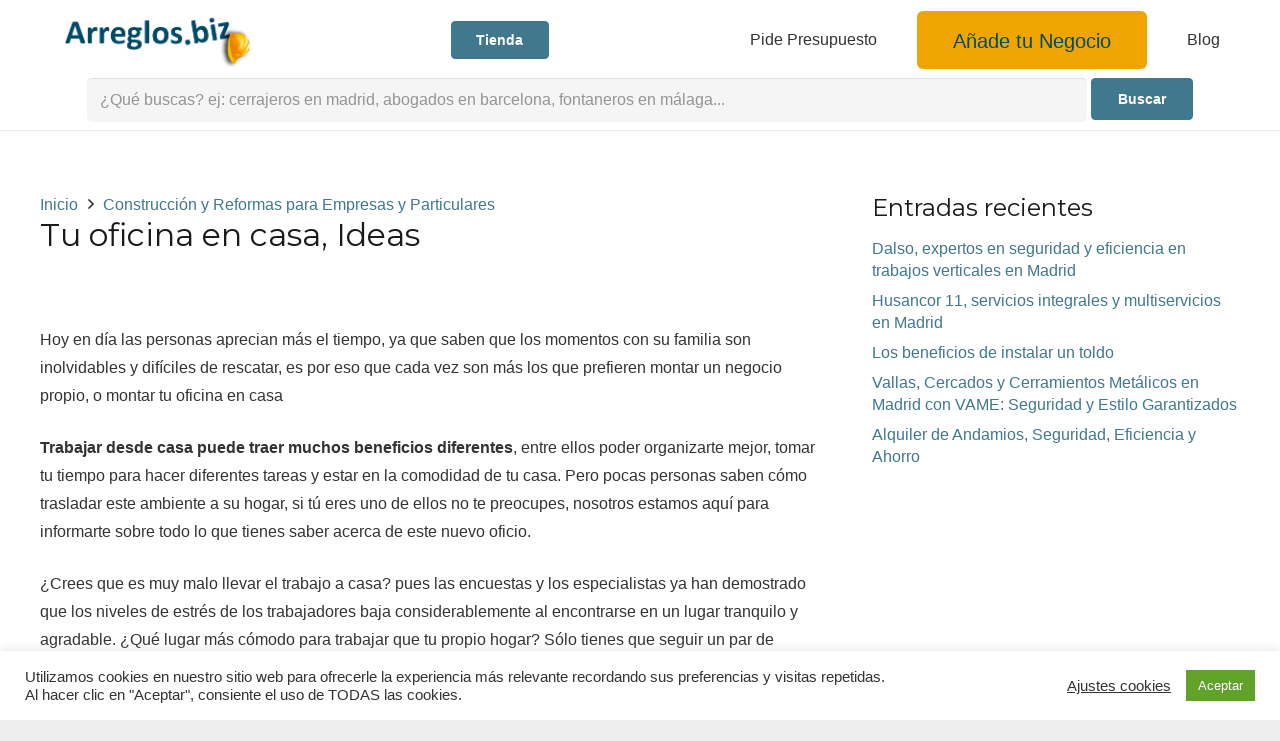

--- FILE ---
content_type: text/html; charset=UTF-8
request_url: https://arreglos.biz/blog/tu-oficina-en-casa-ideas/
body_size: 27582
content:
<!DOCTYPE HTML>
<html lang="es">
<head>
	<meta charset="UTF-8">
	<meta name='robots' content='index, follow, max-image-preview:large, max-snippet:-1, max-video-preview:-1' />
	<style>img:is([sizes="auto" i], [sizes^="auto," i]) { contain-intrinsic-size: 3000px 1500px }</style>
	
	<!-- This site is optimized with the Yoast SEO plugin v25.8 - https://yoast.com/wordpress/plugins/seo/ -->
	<title>Tu oficina en casa, ideas</title>
	<meta name="description" content="Si quieres saber como debes montar tu oficina en casa sigue leyendo y en Arreglos.biz encontrarás los mejores profesionales y consejos." />
	<link rel="canonical" href="https://arreglos.biz/blog/tu-oficina-en-casa-ideas/" />
	<meta property="og:locale" content="es_ES" />
	<meta property="og:type" content="article" />
	<meta property="og:title" content="Tu oficina en casa, ideas" />
	<meta property="og:description" content="Si quieres saber como debes montar tu oficina en casa sigue leyendo y en Arreglos.biz encontrarás los mejores profesionales y consejos." />
	<meta property="og:url" content="https://arreglos.biz/blog/tu-oficina-en-casa-ideas/" />
	<meta property="og:site_name" content="Arreglos" />
	<meta property="article:published_time" content="2021-02-15T10:33:18+00:00" />
	<meta property="article:modified_time" content="2022-05-11T11:58:18+00:00" />
	<meta name="author" content="Arreglos" />
	<meta name="twitter:card" content="summary_large_image" />
	<meta name="twitter:label1" content="Escrito por" />
	<meta name="twitter:data1" content="Arreglos" />
	<meta name="twitter:label2" content="Tiempo de lectura" />
	<meta name="twitter:data2" content="3 minutos" />
	<script type="application/ld+json" class="yoast-schema-graph">{"@context":"https://schema.org","@graph":[{"@type":"Article","@id":"https://arreglos.biz/blog/tu-oficina-en-casa-ideas/#article","isPartOf":{"@id":"https://arreglos.biz/blog/tu-oficina-en-casa-ideas/"},"author":{"name":"Arreglos","@id":"https://arreglos.biz/#/schema/person/0013640dd34e98ae6ee30e37636931f3"},"headline":"Tu oficina en casa, Ideas","datePublished":"2021-02-15T10:33:18+00:00","dateModified":"2022-05-11T11:58:18+00:00","mainEntityOfPage":{"@id":"https://arreglos.biz/blog/tu-oficina-en-casa-ideas/"},"wordCount":564,"publisher":{"@id":"https://arreglos.biz/#organization"},"keywords":["Reformas de casas"],"articleSection":["Construcción y Reformas para Empresas y Particulares","Diseño de Interiores y Decoración","Reformas para el Hogar"],"inLanguage":"es"},{"@type":"WebPage","@id":"https://arreglos.biz/blog/tu-oficina-en-casa-ideas/","url":"https://arreglos.biz/blog/tu-oficina-en-casa-ideas/","name":"Tu oficina en casa, ideas","isPartOf":{"@id":"https://arreglos.biz/#website"},"datePublished":"2021-02-15T10:33:18+00:00","dateModified":"2022-05-11T11:58:18+00:00","description":"Si quieres saber como debes montar tu oficina en casa sigue leyendo y en Arreglos.biz encontrarás los mejores profesionales y consejos.","breadcrumb":{"@id":"https://arreglos.biz/blog/tu-oficina-en-casa-ideas/#breadcrumb"},"inLanguage":"es","potentialAction":[{"@type":"ReadAction","target":["https://arreglos.biz/blog/tu-oficina-en-casa-ideas/"]}]},{"@type":"BreadcrumbList","@id":"https://arreglos.biz/blog/tu-oficina-en-casa-ideas/#breadcrumb","itemListElement":[{"@type":"ListItem","position":1,"name":"Portada","item":"https://arreglos.biz/"},{"@type":"ListItem","position":2,"name":"Tu oficina en casa, Ideas"}]},{"@type":"WebSite","@id":"https://arreglos.biz/#website","url":"https://arreglos.biz/","name":"Arreglos","description":"Mi web de arreglos","publisher":{"@id":"https://arreglos.biz/#organization"},"potentialAction":[{"@type":"SearchAction","target":{"@type":"EntryPoint","urlTemplate":"https://arreglos.biz/?s={search_term_string}"},"query-input":{"@type":"PropertyValueSpecification","valueRequired":true,"valueName":"search_term_string"}}],"inLanguage":"es"},{"@type":"Organization","@id":"https://arreglos.biz/#organization","name":"Arreglos.biz","url":"https://arreglos.biz/","logo":{"@type":"ImageObject","inLanguage":"es","@id":"https://arreglos.biz/#/schema/logo/image/","url":"https://arreglos.biz/wp-content/uploads/2020/02/logo_arreglos.png","contentUrl":"https://arreglos.biz/wp-content/uploads/2020/02/logo_arreglos.png","width":150,"height":38,"caption":"Arreglos.biz"},"image":{"@id":"https://arreglos.biz/#/schema/logo/image/"}},{"@type":"Person","@id":"https://arreglos.biz/#/schema/person/0013640dd34e98ae6ee30e37636931f3","name":"Arreglos","image":{"@type":"ImageObject","inLanguage":"es","@id":"https://arreglos.biz/#/schema/person/image/","url":"https://secure.gravatar.com/avatar/4717baccf0cc849c867d8f333d7767a44fb8c33bd8edd598dd583baac3186cf7?s=96&d=mm&r=g","contentUrl":"https://secure.gravatar.com/avatar/4717baccf0cc849c867d8f333d7767a44fb8c33bd8edd598dd583baac3186cf7?s=96&d=mm&r=g","caption":"Arreglos"},"url":"https://arreglos.biz/blog/author/admin13415/"}]}</script>
	<!-- / Yoast SEO plugin. -->


<link rel='dns-prefetch' href='//fonts.googleapis.com' />
<link rel="canonical" href="https://arreglos.biz/blog/tu-oficina-en-casa-ideas" />
<meta name="viewport" content="width=device-width, initial-scale=1">
<meta name="theme-color" content="#f5f5f5">
<meta property="og:title" content="Tu oficina en casa, ideas">
<meta property="og:url" content="https://arreglos.biz/blog/tu-oficina-en-casa-ideas">
<meta property="og:locale" content="es_ES">
<meta property="og:site_name" content="Arreglos">
<meta property="og:type" content="article">
<script>
window._wpemojiSettings = {"baseUrl":"https:\/\/s.w.org\/images\/core\/emoji\/16.0.1\/72x72\/","ext":".png","svgUrl":"https:\/\/s.w.org\/images\/core\/emoji\/16.0.1\/svg\/","svgExt":".svg","source":{"concatemoji":"https:\/\/arreglos.biz\/wp-includes\/js\/wp-emoji-release.min.js?ver=6.8.3"}};
/*! This file is auto-generated */
!function(s,n){var o,i,e;function c(e){try{var t={supportTests:e,timestamp:(new Date).valueOf()};sessionStorage.setItem(o,JSON.stringify(t))}catch(e){}}function p(e,t,n){e.clearRect(0,0,e.canvas.width,e.canvas.height),e.fillText(t,0,0);var t=new Uint32Array(e.getImageData(0,0,e.canvas.width,e.canvas.height).data),a=(e.clearRect(0,0,e.canvas.width,e.canvas.height),e.fillText(n,0,0),new Uint32Array(e.getImageData(0,0,e.canvas.width,e.canvas.height).data));return t.every(function(e,t){return e===a[t]})}function u(e,t){e.clearRect(0,0,e.canvas.width,e.canvas.height),e.fillText(t,0,0);for(var n=e.getImageData(16,16,1,1),a=0;a<n.data.length;a++)if(0!==n.data[a])return!1;return!0}function f(e,t,n,a){switch(t){case"flag":return n(e,"\ud83c\udff3\ufe0f\u200d\u26a7\ufe0f","\ud83c\udff3\ufe0f\u200b\u26a7\ufe0f")?!1:!n(e,"\ud83c\udde8\ud83c\uddf6","\ud83c\udde8\u200b\ud83c\uddf6")&&!n(e,"\ud83c\udff4\udb40\udc67\udb40\udc62\udb40\udc65\udb40\udc6e\udb40\udc67\udb40\udc7f","\ud83c\udff4\u200b\udb40\udc67\u200b\udb40\udc62\u200b\udb40\udc65\u200b\udb40\udc6e\u200b\udb40\udc67\u200b\udb40\udc7f");case"emoji":return!a(e,"\ud83e\udedf")}return!1}function g(e,t,n,a){var r="undefined"!=typeof WorkerGlobalScope&&self instanceof WorkerGlobalScope?new OffscreenCanvas(300,150):s.createElement("canvas"),o=r.getContext("2d",{willReadFrequently:!0}),i=(o.textBaseline="top",o.font="600 32px Arial",{});return e.forEach(function(e){i[e]=t(o,e,n,a)}),i}function t(e){var t=s.createElement("script");t.src=e,t.defer=!0,s.head.appendChild(t)}"undefined"!=typeof Promise&&(o="wpEmojiSettingsSupports",i=["flag","emoji"],n.supports={everything:!0,everythingExceptFlag:!0},e=new Promise(function(e){s.addEventListener("DOMContentLoaded",e,{once:!0})}),new Promise(function(t){var n=function(){try{var e=JSON.parse(sessionStorage.getItem(o));if("object"==typeof e&&"number"==typeof e.timestamp&&(new Date).valueOf()<e.timestamp+604800&&"object"==typeof e.supportTests)return e.supportTests}catch(e){}return null}();if(!n){if("undefined"!=typeof Worker&&"undefined"!=typeof OffscreenCanvas&&"undefined"!=typeof URL&&URL.createObjectURL&&"undefined"!=typeof Blob)try{var e="postMessage("+g.toString()+"("+[JSON.stringify(i),f.toString(),p.toString(),u.toString()].join(",")+"));",a=new Blob([e],{type:"text/javascript"}),r=new Worker(URL.createObjectURL(a),{name:"wpTestEmojiSupports"});return void(r.onmessage=function(e){c(n=e.data),r.terminate(),t(n)})}catch(e){}c(n=g(i,f,p,u))}t(n)}).then(function(e){for(var t in e)n.supports[t]=e[t],n.supports.everything=n.supports.everything&&n.supports[t],"flag"!==t&&(n.supports.everythingExceptFlag=n.supports.everythingExceptFlag&&n.supports[t]);n.supports.everythingExceptFlag=n.supports.everythingExceptFlag&&!n.supports.flag,n.DOMReady=!1,n.readyCallback=function(){n.DOMReady=!0}}).then(function(){return e}).then(function(){var e;n.supports.everything||(n.readyCallback(),(e=n.source||{}).concatemoji?t(e.concatemoji):e.wpemoji&&e.twemoji&&(t(e.twemoji),t(e.wpemoji)))}))}((window,document),window._wpemojiSettings);
</script>
<style id='wp-emoji-styles-inline-css'>

	img.wp-smiley, img.emoji {
		display: inline !important;
		border: none !important;
		box-shadow: none !important;
		height: 1em !important;
		width: 1em !important;
		margin: 0 0.07em !important;
		vertical-align: -0.1em !important;
		background: none !important;
		padding: 0 !important;
	}
</style>
<link rel='stylesheet' id='wp-block-library-css' href='https://arreglos.biz/wp-includes/css/dist/block-library/style.min.css?ver=6.8.3' media='all' />
<style id='classic-theme-styles-inline-css'>
/*! This file is auto-generated */
.wp-block-button__link{color:#fff;background-color:#32373c;border-radius:9999px;box-shadow:none;text-decoration:none;padding:calc(.667em + 2px) calc(1.333em + 2px);font-size:1.125em}.wp-block-file__button{background:#32373c;color:#fff;text-decoration:none}
</style>
<style id='global-styles-inline-css'>
:root{--wp--preset--aspect-ratio--square: 1;--wp--preset--aspect-ratio--4-3: 4/3;--wp--preset--aspect-ratio--3-4: 3/4;--wp--preset--aspect-ratio--3-2: 3/2;--wp--preset--aspect-ratio--2-3: 2/3;--wp--preset--aspect-ratio--16-9: 16/9;--wp--preset--aspect-ratio--9-16: 9/16;--wp--preset--color--black: #000000;--wp--preset--color--cyan-bluish-gray: #abb8c3;--wp--preset--color--white: #ffffff;--wp--preset--color--pale-pink: #f78da7;--wp--preset--color--vivid-red: #cf2e2e;--wp--preset--color--luminous-vivid-orange: #ff6900;--wp--preset--color--luminous-vivid-amber: #fcb900;--wp--preset--color--light-green-cyan: #7bdcb5;--wp--preset--color--vivid-green-cyan: #00d084;--wp--preset--color--pale-cyan-blue: #8ed1fc;--wp--preset--color--vivid-cyan-blue: #0693e3;--wp--preset--color--vivid-purple: #9b51e0;--wp--preset--gradient--vivid-cyan-blue-to-vivid-purple: linear-gradient(135deg,rgba(6,147,227,1) 0%,rgb(155,81,224) 100%);--wp--preset--gradient--light-green-cyan-to-vivid-green-cyan: linear-gradient(135deg,rgb(122,220,180) 0%,rgb(0,208,130) 100%);--wp--preset--gradient--luminous-vivid-amber-to-luminous-vivid-orange: linear-gradient(135deg,rgba(252,185,0,1) 0%,rgba(255,105,0,1) 100%);--wp--preset--gradient--luminous-vivid-orange-to-vivid-red: linear-gradient(135deg,rgba(255,105,0,1) 0%,rgb(207,46,46) 100%);--wp--preset--gradient--very-light-gray-to-cyan-bluish-gray: linear-gradient(135deg,rgb(238,238,238) 0%,rgb(169,184,195) 100%);--wp--preset--gradient--cool-to-warm-spectrum: linear-gradient(135deg,rgb(74,234,220) 0%,rgb(151,120,209) 20%,rgb(207,42,186) 40%,rgb(238,44,130) 60%,rgb(251,105,98) 80%,rgb(254,248,76) 100%);--wp--preset--gradient--blush-light-purple: linear-gradient(135deg,rgb(255,206,236) 0%,rgb(152,150,240) 100%);--wp--preset--gradient--blush-bordeaux: linear-gradient(135deg,rgb(254,205,165) 0%,rgb(254,45,45) 50%,rgb(107,0,62) 100%);--wp--preset--gradient--luminous-dusk: linear-gradient(135deg,rgb(255,203,112) 0%,rgb(199,81,192) 50%,rgb(65,88,208) 100%);--wp--preset--gradient--pale-ocean: linear-gradient(135deg,rgb(255,245,203) 0%,rgb(182,227,212) 50%,rgb(51,167,181) 100%);--wp--preset--gradient--electric-grass: linear-gradient(135deg,rgb(202,248,128) 0%,rgb(113,206,126) 100%);--wp--preset--gradient--midnight: linear-gradient(135deg,rgb(2,3,129) 0%,rgb(40,116,252) 100%);--wp--preset--font-size--small: 13px;--wp--preset--font-size--medium: 20px;--wp--preset--font-size--large: 36px;--wp--preset--font-size--x-large: 42px;--wp--preset--spacing--20: 0.44rem;--wp--preset--spacing--30: 0.67rem;--wp--preset--spacing--40: 1rem;--wp--preset--spacing--50: 1.5rem;--wp--preset--spacing--60: 2.25rem;--wp--preset--spacing--70: 3.38rem;--wp--preset--spacing--80: 5.06rem;--wp--preset--shadow--natural: 6px 6px 9px rgba(0, 0, 0, 0.2);--wp--preset--shadow--deep: 12px 12px 50px rgba(0, 0, 0, 0.4);--wp--preset--shadow--sharp: 6px 6px 0px rgba(0, 0, 0, 0.2);--wp--preset--shadow--outlined: 6px 6px 0px -3px rgba(255, 255, 255, 1), 6px 6px rgba(0, 0, 0, 1);--wp--preset--shadow--crisp: 6px 6px 0px rgba(0, 0, 0, 1);}:where(.is-layout-flex){gap: 0.5em;}:where(.is-layout-grid){gap: 0.5em;}body .is-layout-flex{display: flex;}.is-layout-flex{flex-wrap: wrap;align-items: center;}.is-layout-flex > :is(*, div){margin: 0;}body .is-layout-grid{display: grid;}.is-layout-grid > :is(*, div){margin: 0;}:where(.wp-block-columns.is-layout-flex){gap: 2em;}:where(.wp-block-columns.is-layout-grid){gap: 2em;}:where(.wp-block-post-template.is-layout-flex){gap: 1.25em;}:where(.wp-block-post-template.is-layout-grid){gap: 1.25em;}.has-black-color{color: var(--wp--preset--color--black) !important;}.has-cyan-bluish-gray-color{color: var(--wp--preset--color--cyan-bluish-gray) !important;}.has-white-color{color: var(--wp--preset--color--white) !important;}.has-pale-pink-color{color: var(--wp--preset--color--pale-pink) !important;}.has-vivid-red-color{color: var(--wp--preset--color--vivid-red) !important;}.has-luminous-vivid-orange-color{color: var(--wp--preset--color--luminous-vivid-orange) !important;}.has-luminous-vivid-amber-color{color: var(--wp--preset--color--luminous-vivid-amber) !important;}.has-light-green-cyan-color{color: var(--wp--preset--color--light-green-cyan) !important;}.has-vivid-green-cyan-color{color: var(--wp--preset--color--vivid-green-cyan) !important;}.has-pale-cyan-blue-color{color: var(--wp--preset--color--pale-cyan-blue) !important;}.has-vivid-cyan-blue-color{color: var(--wp--preset--color--vivid-cyan-blue) !important;}.has-vivid-purple-color{color: var(--wp--preset--color--vivid-purple) !important;}.has-black-background-color{background-color: var(--wp--preset--color--black) !important;}.has-cyan-bluish-gray-background-color{background-color: var(--wp--preset--color--cyan-bluish-gray) !important;}.has-white-background-color{background-color: var(--wp--preset--color--white) !important;}.has-pale-pink-background-color{background-color: var(--wp--preset--color--pale-pink) !important;}.has-vivid-red-background-color{background-color: var(--wp--preset--color--vivid-red) !important;}.has-luminous-vivid-orange-background-color{background-color: var(--wp--preset--color--luminous-vivid-orange) !important;}.has-luminous-vivid-amber-background-color{background-color: var(--wp--preset--color--luminous-vivid-amber) !important;}.has-light-green-cyan-background-color{background-color: var(--wp--preset--color--light-green-cyan) !important;}.has-vivid-green-cyan-background-color{background-color: var(--wp--preset--color--vivid-green-cyan) !important;}.has-pale-cyan-blue-background-color{background-color: var(--wp--preset--color--pale-cyan-blue) !important;}.has-vivid-cyan-blue-background-color{background-color: var(--wp--preset--color--vivid-cyan-blue) !important;}.has-vivid-purple-background-color{background-color: var(--wp--preset--color--vivid-purple) !important;}.has-black-border-color{border-color: var(--wp--preset--color--black) !important;}.has-cyan-bluish-gray-border-color{border-color: var(--wp--preset--color--cyan-bluish-gray) !important;}.has-white-border-color{border-color: var(--wp--preset--color--white) !important;}.has-pale-pink-border-color{border-color: var(--wp--preset--color--pale-pink) !important;}.has-vivid-red-border-color{border-color: var(--wp--preset--color--vivid-red) !important;}.has-luminous-vivid-orange-border-color{border-color: var(--wp--preset--color--luminous-vivid-orange) !important;}.has-luminous-vivid-amber-border-color{border-color: var(--wp--preset--color--luminous-vivid-amber) !important;}.has-light-green-cyan-border-color{border-color: var(--wp--preset--color--light-green-cyan) !important;}.has-vivid-green-cyan-border-color{border-color: var(--wp--preset--color--vivid-green-cyan) !important;}.has-pale-cyan-blue-border-color{border-color: var(--wp--preset--color--pale-cyan-blue) !important;}.has-vivid-cyan-blue-border-color{border-color: var(--wp--preset--color--vivid-cyan-blue) !important;}.has-vivid-purple-border-color{border-color: var(--wp--preset--color--vivid-purple) !important;}.has-vivid-cyan-blue-to-vivid-purple-gradient-background{background: var(--wp--preset--gradient--vivid-cyan-blue-to-vivid-purple) !important;}.has-light-green-cyan-to-vivid-green-cyan-gradient-background{background: var(--wp--preset--gradient--light-green-cyan-to-vivid-green-cyan) !important;}.has-luminous-vivid-amber-to-luminous-vivid-orange-gradient-background{background: var(--wp--preset--gradient--luminous-vivid-amber-to-luminous-vivid-orange) !important;}.has-luminous-vivid-orange-to-vivid-red-gradient-background{background: var(--wp--preset--gradient--luminous-vivid-orange-to-vivid-red) !important;}.has-very-light-gray-to-cyan-bluish-gray-gradient-background{background: var(--wp--preset--gradient--very-light-gray-to-cyan-bluish-gray) !important;}.has-cool-to-warm-spectrum-gradient-background{background: var(--wp--preset--gradient--cool-to-warm-spectrum) !important;}.has-blush-light-purple-gradient-background{background: var(--wp--preset--gradient--blush-light-purple) !important;}.has-blush-bordeaux-gradient-background{background: var(--wp--preset--gradient--blush-bordeaux) !important;}.has-luminous-dusk-gradient-background{background: var(--wp--preset--gradient--luminous-dusk) !important;}.has-pale-ocean-gradient-background{background: var(--wp--preset--gradient--pale-ocean) !important;}.has-electric-grass-gradient-background{background: var(--wp--preset--gradient--electric-grass) !important;}.has-midnight-gradient-background{background: var(--wp--preset--gradient--midnight) !important;}.has-small-font-size{font-size: var(--wp--preset--font-size--small) !important;}.has-medium-font-size{font-size: var(--wp--preset--font-size--medium) !important;}.has-large-font-size{font-size: var(--wp--preset--font-size--large) !important;}.has-x-large-font-size{font-size: var(--wp--preset--font-size--x-large) !important;}
:where(.wp-block-post-template.is-layout-flex){gap: 1.25em;}:where(.wp-block-post-template.is-layout-grid){gap: 1.25em;}
:where(.wp-block-columns.is-layout-flex){gap: 2em;}:where(.wp-block-columns.is-layout-grid){gap: 2em;}
:root :where(.wp-block-pullquote){font-size: 1.5em;line-height: 1.6;}
</style>
<link rel='stylesheet' id='contact-form-7-css' href='https://arreglos.biz/wp-content/plugins/contact-form-7/includes/css/styles.css?ver=6.1.1' media='all' />
<link rel='stylesheet' id='cookie-law-info-css' href='https://arreglos.biz/wp-content/plugins/cookie-law-info/legacy/public/css/cookie-law-info-public.css?ver=3.3.4' media='all' />
<link rel='stylesheet' id='cookie-law-info-gdpr-css' href='https://arreglos.biz/wp-content/plugins/cookie-law-info/legacy/public/css/cookie-law-info-gdpr.css?ver=3.3.4' media='all' />
<link rel='stylesheet' id='toc-screen-css' href='https://arreglos.biz/wp-content/plugins/table-of-contents-plus/screen.min.css?ver=2411.1' media='all' />
<style id='woocommerce-inline-inline-css'>
.woocommerce form .form-row .required { visibility: visible; }
</style>
<link rel='stylesheet' id='wpcf7-redirect-script-frontend-css' href='https://arreglos.biz/wp-content/plugins/wpcf7-redirect/build/assets/frontend-script.css?ver=2c532d7e2be36f6af233' media='all' />
<link rel='stylesheet' id='aws-style-css' href='https://arreglos.biz/wp-content/plugins/advanced-woo-search/assets/css/common.min.css?ver=3.42' media='all' />
<link rel='stylesheet' id='yith_wcas_frontend-css' href='https://arreglos.biz/wp-content/plugins/yith-woocommerce-ajax-search-premium/assets/css/yith_wcas_ajax_search.css?ver=1.7.21' media='all' />
<style id='yith_wcas_frontend-inline-css'>

                .autocomplete-suggestion{
                    padding-right: 20px;
                }
                .woocommerce .autocomplete-suggestion  span.yith_wcas_result_on_sale,
                .autocomplete-suggestion  span.yith_wcas_result_on_sale{
                        background: #7eb742;
                        color: #ffffff
                }
                .woocommerce .autocomplete-suggestion  span.yith_wcas_result_outofstock,
                .autocomplete-suggestion  span.yith_wcas_result_outofstock{
                        background: #7a7a7a;
                        color: #ffffff
                }
                .woocommerce .autocomplete-suggestion  span.yith_wcas_result_featured,
                .autocomplete-suggestion  span.yith_wcas_result_featured{
                        background: #c0392b;
                        color: #ffffff
                }
                .autocomplete-suggestion img{
                    width: 700px;
                }
                .autocomplete-suggestion .yith_wcas_result_content .title{
                    color: #004b91;
                }
                
</style>
<link rel='stylesheet' id='brands-styles-css' href='https://arreglos.biz/wp-content/plugins/woocommerce/assets/css/brands.css?ver=10.1.3' media='all' />
<link rel='stylesheet' id='us-fonts-css' href='https://fonts.googleapis.com/css?family=Poppins%3A200%2C300%2C400%2C500%2C600%2C700%2C800%2C900%7COpen+Sans%3A300%2C400%2C600%2C700%2C800%7CRoboto%3A100%2C100italic%2C300%2C300italic%2C400%2C400italic%2C500%2C500italic%2C700%2C700italic%2C900%2C900italic%7CMontserrat%3A100%2C300%2C500%2C900%2C400%2C700&#038;display=swap&#038;ver=6.8.3' media='all' />
<link rel='stylesheet' id='us-style-css' href='https://arreglos.biz/wp-content/themes/Impreza/css/style.min.css?ver=8.38.1' media='all' />
<link rel='stylesheet' id='us-woocommerce-css' href='https://arreglos.biz/wp-content/themes/Impreza/common/css/plugins/woocommerce.min.css?ver=8.38.1' media='all' />
<link rel='stylesheet' id='theme-style-css' href='https://arreglos.biz/wp-content/themes/Impreza-child/style.css?ver=8.38.1' media='all' />
<link rel='stylesheet' id='bsf-Defaults-css' href='https://arreglos.biz/wp-content/uploads/smile_fonts/Defaults/Defaults.css?ver=3.21.1' media='all' />
<script src="https://arreglos.biz/wp-includes/js/jquery/jquery.min.js?ver=3.7.1" id="jquery-core-js"></script>
<script id="cookie-law-info-js-extra">
var Cli_Data = {"nn_cookie_ids":[],"cookielist":[],"non_necessary_cookies":[],"ccpaEnabled":"","ccpaRegionBased":"","ccpaBarEnabled":"","strictlyEnabled":["necessary","obligatoire"],"ccpaType":"gdpr","js_blocking":"1","custom_integration":"","triggerDomRefresh":"","secure_cookies":""};
var cli_cookiebar_settings = {"animate_speed_hide":"500","animate_speed_show":"500","background":"#FFF","border":"#b1a6a6c2","border_on":"","button_1_button_colour":"#61a229","button_1_button_hover":"#4e8221","button_1_link_colour":"#fff","button_1_as_button":"1","button_1_new_win":"","button_2_button_colour":"#333","button_2_button_hover":"#292929","button_2_link_colour":"#444","button_2_as_button":"","button_2_hidebar":"","button_3_button_colour":"#3566bb","button_3_button_hover":"#2a5296","button_3_link_colour":"#fff","button_3_as_button":"1","button_3_new_win":"","button_4_button_colour":"#000","button_4_button_hover":"#000000","button_4_link_colour":"#333333","button_4_as_button":"","button_7_button_colour":"#61a229","button_7_button_hover":"#4e8221","button_7_link_colour":"#fff","button_7_as_button":"1","button_7_new_win":"","font_family":"inherit","header_fix":"","notify_animate_hide":"1","notify_animate_show":"","notify_div_id":"#cookie-law-info-bar","notify_position_horizontal":"right","notify_position_vertical":"bottom","scroll_close":"","scroll_close_reload":"","accept_close_reload":"","reject_close_reload":"","showagain_tab":"","showagain_background":"#fff","showagain_border":"#000","showagain_div_id":"#cookie-law-info-again","showagain_x_position":"100px","text":"#333333","show_once_yn":"","show_once":"10000","logging_on":"","as_popup":"","popup_overlay":"1","bar_heading_text":"","cookie_bar_as":"banner","popup_showagain_position":"bottom-right","widget_position":"left"};
var log_object = {"ajax_url":"https:\/\/arreglos.biz\/wp-admin\/admin-ajax.php"};
</script>
<script src="https://arreglos.biz/wp-content/plugins/cookie-law-info/legacy/public/js/cookie-law-info-public.js?ver=3.3.4" id="cookie-law-info-js"></script>
<script src="https://arreglos.biz/wp-content/plugins/woocommerce/assets/js/jquery-blockui/jquery.blockUI.min.js?ver=2.7.0-wc.10.1.3" id="jquery-blockui-js" defer data-wp-strategy="defer"></script>
<script id="wc-add-to-cart-js-extra">
var wc_add_to_cart_params = {"ajax_url":"\/wp-admin\/admin-ajax.php","wc_ajax_url":"\/?wc-ajax=%%endpoint%%","i18n_view_cart":"Ver carrito","cart_url":"https:\/\/arreglos.biz","is_cart":"","cart_redirect_after_add":"no"};
</script>
<script src="https://arreglos.biz/wp-content/plugins/woocommerce/assets/js/frontend/add-to-cart.min.js?ver=10.1.3" id="wc-add-to-cart-js" defer data-wp-strategy="defer"></script>
<script src="https://arreglos.biz/wp-content/plugins/woocommerce/assets/js/js-cookie/js.cookie.min.js?ver=2.1.4-wc.10.1.3" id="js-cookie-js" defer data-wp-strategy="defer"></script>
<script id="woocommerce-js-extra">
var woocommerce_params = {"ajax_url":"\/wp-admin\/admin-ajax.php","wc_ajax_url":"\/?wc-ajax=%%endpoint%%","i18n_password_show":"Mostrar contrase\u00f1a","i18n_password_hide":"Ocultar contrase\u00f1a"};
</script>
<script src="https://arreglos.biz/wp-content/plugins/woocommerce/assets/js/frontend/woocommerce.min.js?ver=10.1.3" id="woocommerce-js" defer data-wp-strategy="defer"></script>
<script></script><link rel="https://api.w.org/" href="https://arreglos.biz/wp-json/" /><link rel="alternate" title="JSON" type="application/json" href="https://arreglos.biz/wp-json/wp/v2/posts/234081" /><link rel="EditURI" type="application/rsd+xml" title="RSD" href="https://arreglos.biz/xmlrpc.php?rsd" />
<meta name="generator" content="WordPress 6.8.3" />
<meta name="generator" content="WooCommerce 10.1.3" />
<link rel='shortlink' href='https://arreglos.biz/?p=234081' />
<link rel="alternate" title="oEmbed (JSON)" type="application/json+oembed" href="https://arreglos.biz/wp-json/oembed/1.0/embed?url=https%3A%2F%2Farreglos.biz%2Fblog%2Ftu-oficina-en-casa-ideas%2F" />
<link rel="alternate" title="oEmbed (XML)" type="text/xml+oembed" href="https://arreglos.biz/wp-json/oembed/1.0/embed?url=https%3A%2F%2Farreglos.biz%2Fblog%2Ftu-oficina-en-casa-ideas%2F&#038;format=xml" />
		<script id="us_add_no_touch">
			if ( ! /Android|webOS|iPhone|iPad|iPod|BlackBerry|IEMobile|Opera Mini/i.test( navigator.userAgent ) ) {
				document.documentElement.classList.add( "no-touch" );
			}
		</script>
				<script id="us_color_scheme_switch_class">
			if ( document.cookie.includes( "us_color_scheme_switch_is_on=true" ) ) {
				document.documentElement.classList.add( "us-color-scheme-on" );
			}
		</script>
			<noscript><style>.woocommerce-product-gallery{ opacity: 1 !important; }</style></noscript>
	<meta name="generator" content="Powered by WPBakery Page Builder - drag and drop page builder for WordPress."/>
<link rel="icon" href="https://arreglos.biz/wp-content/uploads/2021/12/cropped-favicon-1-32x32.png" sizes="32x32" />
<link rel="icon" href="https://arreglos.biz/wp-content/uploads/2021/12/cropped-favicon-1-192x192.png" sizes="192x192" />
<link rel="apple-touch-icon" href="https://arreglos.biz/wp-content/uploads/2021/12/cropped-favicon-1-180x180.png" />
<meta name="msapplication-TileImage" content="https://arreglos.biz/wp-content/uploads/2021/12/cropped-favicon-1-270x270.png" />
		<style id="wp-custom-css">
			.w-post-elm-before{
	font-weight: bold ;
	color:#40788d;
}

input#yith-s.yith-s{
	width:1000px!important;
}
		</style>
		<noscript><style> .wpb_animate_when_almost_visible { opacity: 1; }</style></noscript>		<style id="us-icon-fonts">@font-face{font-display:block;font-style:normal;font-family:"fontawesome";font-weight:900;src:url("https://arreglos.biz/wp-content/themes/Impreza/fonts/fa-solid-900.woff2?ver=8.38.1") format("woff2")}.fas{font-family:"fontawesome";font-weight:900}@font-face{font-display:block;font-style:normal;font-family:"fontawesome";font-weight:400;src:url("https://arreglos.biz/wp-content/themes/Impreza/fonts/fa-regular-400.woff2?ver=8.38.1") format("woff2")}.far{font-family:"fontawesome";font-weight:400}@font-face{font-display:block;font-style:normal;font-family:"fontawesome";font-weight:300;src:url("https://arreglos.biz/wp-content/themes/Impreza/fonts/fa-light-300.woff2?ver=8.38.1") format("woff2")}.fal{font-family:"fontawesome";font-weight:300}@font-face{font-display:block;font-style:normal;font-family:"Font Awesome 5 Duotone";font-weight:900;src:url("https://arreglos.biz/wp-content/themes/Impreza/fonts/fa-duotone-900.woff2?ver=8.38.1") format("woff2")}.fad{font-family:"Font Awesome 5 Duotone";font-weight:900}.fad{position:relative}.fad:before{position:absolute}.fad:after{opacity:0.4}@font-face{font-display:block;font-style:normal;font-family:"Font Awesome 5 Brands";font-weight:400;src:url("https://arreglos.biz/wp-content/themes/Impreza/fonts/fa-brands-400.woff2?ver=8.38.1") format("woff2")}.fab{font-family:"Font Awesome 5 Brands";font-weight:400}@font-face{font-display:block;font-style:normal;font-family:"Material Icons";font-weight:400;src:url("https://arreglos.biz/wp-content/themes/Impreza/fonts/material-icons.woff2?ver=8.38.1") format("woff2")}.material-icons{font-family:"Material Icons";font-weight:400}</style>
				<style id="us-theme-options-css">:root{--color-header-middle-bg:#fff;--color-header-middle-bg-grad:#fff;--color-header-middle-text:#333;--color-header-middle-text-hover:#40788d;--color-header-transparent-bg:transparent;--color-header-transparent-bg-grad:transparent;--color-header-transparent-text:#fff;--color-header-transparent-text-hover:#fff;--color-chrome-toolbar:#f5f5f5;--color-header-top-bg:#f5f5f5;--color-header-top-bg-grad:linear-gradient(0deg,#f5f5f5,#fff);--color-header-top-text:#333;--color-header-top-text-hover:#40788d;--color-header-top-transparent-bg:rgba(0,0,0,0.2);--color-header-top-transparent-bg-grad:rgba(0,0,0,0.2);--color-header-top-transparent-text:rgba(255,255,255,0.66);--color-header-top-transparent-text-hover:#fff;--color-content-bg:#fff;--color-content-bg-grad:#fff;--color-content-bg-alt:#f5f5f5;--color-content-bg-alt-grad:#f5f5f5;--color-content-border:#e8e8e8;--color-content-heading:#1a1a1a;--color-content-heading-grad:#1a1a1a;--color-content-text:#333;--color-content-link:#40788d;--color-content-link-hover:#274652;--color-content-primary:#274652;--color-content-primary-grad:#274652;--color-content-secondary:#40788d;--color-content-secondary-grad:#40788d;--color-content-faded:#999;--color-content-overlay:rgba(0,0,0,0.75);--color-content-overlay-grad:rgba(0,0,0,0.75);--color-alt-content-bg:#f5f5f5;--color-alt-content-bg-grad:#f5f5f5;--color-alt-content-bg-alt:#fff;--color-alt-content-bg-alt-grad:#fff;--color-alt-content-border:#ddd;--color-alt-content-heading:#1a1a1a;--color-alt-content-heading-grad:#1a1a1a;--color-alt-content-text:#333;--color-alt-content-link:#40788d;--color-alt-content-link-hover:#274652;--color-alt-content-primary:#40788d;--color-alt-content-primary-grad:#40788d;--color-alt-content-secondary:#274652;--color-alt-content-secondary-grad:#274652;--color-alt-content-faded:#999;--color-alt-content-overlay:rgba(0,0,0,0.75);--color-alt-content-overlay-grad:rgba(0,0,0,0.75);--color-footer-bg:#222;--color-footer-bg-grad:#222;--color-footer-bg-alt:#1a1a1a;--color-footer-bg-alt-grad:#1a1a1a;--color-footer-border:#333;--color-footer-text:#999;--color-footer-link:#ccc;--color-footer-link-hover:#40788d;--color-subfooter-bg:#1a1a1a;--color-subfooter-bg-grad:#1a1a1a;--color-subfooter-bg-alt:#222;--color-subfooter-bg-alt-grad:#222;--color-subfooter-border:#282828;--color-subfooter-text:#bbb;--color-subfooter-link:#fff;--color-subfooter-link-hover:#40788d;--color-content-primary-faded:rgba(39,70,82,0.15);--box-shadow:0 5px 15px rgba(0,0,0,.15);--box-shadow-up:0 -5px 15px rgba(0,0,0,.15);--site-canvas-width:1300px;--site-content-width:1300px;--text-block-margin-bottom:1.5rem;--focus-outline-width:2px}.has-content-primary-color{color:var(--color-content-primary)}.has-content-primary-background-color{background:var(--color-content-primary-grad)}.has-content-secondary-color{color:var(--color-content-secondary)}.has-content-secondary-background-color{background:var(--color-content-secondary-grad)}.has-content-heading-color{color:var(--color-content-heading)}.has-content-heading-background-color{background:var(--color-content-heading-grad)}.has-content-text-color{color:var(--color-content-text)}.has-content-text-background-color{background:var(--color-content-text-grad)}.has-content-faded-color{color:var(--color-content-faded)}.has-content-faded-background-color{background:var(--color-content-faded-grad)}.has-content-border-color{color:var(--color-content-border)}.has-content-border-background-color{background:var(--color-content-border-grad)}.has-content-bg-alt-color{color:var(--color-content-bg-alt)}.has-content-bg-alt-background-color{background:var(--color-content-bg-alt-grad)}.has-content-bg-color{color:var(--color-content-bg)}.has-content-bg-background-color{background:var(--color-content-bg-grad)}:root{--font-family:Arial,Helvetica,sans-serif;--font-size:16px;--line-height:28px;--font-weight:400;--bold-font-weight:700;--h1-font-family:Montserrat,sans-serif;--h1-font-size:3.0rem;--h1-line-height:1.2;--h1-font-weight:400;--h1-bold-font-weight:700;--h1-text-transform:none;--h1-font-style:normal;--h1-letter-spacing:0;--h1-margin-bottom:1.5rem;--h2-font-family:var(--h1-font-family);--h2-font-size:2.0rem;--h2-line-height:1.2;--h2-font-weight:var(--h1-font-weight);--h2-bold-font-weight:var(--h1-bold-font-weight);--h2-text-transform:var(--h1-text-transform);--h2-font-style:var(--h1-font-style);--h2-letter-spacing:0;--h2-margin-bottom:1.5rem;--h3-font-family:var(--h1-font-family);--h3-font-size:1.7rem;--h3-line-height:1.2;--h3-font-weight:var(--h1-font-weight);--h3-bold-font-weight:var(--h1-bold-font-weight);--h3-text-transform:var(--h1-text-transform);--h3-font-style:var(--h1-font-style);--h3-letter-spacing:0;--h3-margin-bottom:1.5rem;--h4-font-family:var(--h1-font-family);--h4-font-size:1.5rem;--h4-line-height:1.2;--h4-font-weight:var(--h1-font-weight);--h4-bold-font-weight:var(--h1-bold-font-weight);--h4-text-transform:var(--h1-text-transform);--h4-font-style:var(--h1-font-style);--h4-letter-spacing:0;--h4-margin-bottom:1.5rem;--h5-font-family:var(--h1-font-family);--h5-font-size:1.4rem;--h5-line-height:1.2;--h5-font-weight:var(--h1-font-weight);--h5-bold-font-weight:var(--h1-bold-font-weight);--h5-text-transform:var(--h1-text-transform);--h5-font-style:var(--h1-font-style);--h5-letter-spacing:0;--h5-margin-bottom:1.5rem;--h6-font-family:var(--h1-font-family);--h6-font-size:1.3rem;--h6-line-height:1.2;--h6-font-weight:var(--h1-font-weight);--h6-bold-font-weight:var(--h1-bold-font-weight);--h6-text-transform:var(--h1-text-transform);--h6-font-style:var(--h1-font-style);--h6-letter-spacing:0;--h6-margin-bottom:1.5rem}h1{font-family:var(--h1-font-family,inherit);font-weight:var(--h1-font-weight,inherit);font-size:var(--h1-font-size,inherit);font-style:var(--h1-font-style,inherit);line-height:var(--h1-line-height,1.4);letter-spacing:var(--h1-letter-spacing,inherit);text-transform:var(--h1-text-transform,inherit);margin-bottom:var(--h1-margin-bottom,1.5rem)}h1>strong{font-weight:var(--h1-bold-font-weight,bold)}h2{font-family:var(--h2-font-family,inherit);font-weight:var(--h2-font-weight,inherit);font-size:var(--h2-font-size,inherit);font-style:var(--h2-font-style,inherit);line-height:var(--h2-line-height,1.4);letter-spacing:var(--h2-letter-spacing,inherit);text-transform:var(--h2-text-transform,inherit);margin-bottom:var(--h2-margin-bottom,1.5rem)}h2>strong{font-weight:var(--h2-bold-font-weight,bold)}h3{font-family:var(--h3-font-family,inherit);font-weight:var(--h3-font-weight,inherit);font-size:var(--h3-font-size,inherit);font-style:var(--h3-font-style,inherit);line-height:var(--h3-line-height,1.4);letter-spacing:var(--h3-letter-spacing,inherit);text-transform:var(--h3-text-transform,inherit);margin-bottom:var(--h3-margin-bottom,1.5rem)}h3>strong{font-weight:var(--h3-bold-font-weight,bold)}h4{font-family:var(--h4-font-family,inherit);font-weight:var(--h4-font-weight,inherit);font-size:var(--h4-font-size,inherit);font-style:var(--h4-font-style,inherit);line-height:var(--h4-line-height,1.4);letter-spacing:var(--h4-letter-spacing,inherit);text-transform:var(--h4-text-transform,inherit);margin-bottom:var(--h4-margin-bottom,1.5rem)}h4>strong{font-weight:var(--h4-bold-font-weight,bold)}h5{font-family:var(--h5-font-family,inherit);font-weight:var(--h5-font-weight,inherit);font-size:var(--h5-font-size,inherit);font-style:var(--h5-font-style,inherit);line-height:var(--h5-line-height,1.4);letter-spacing:var(--h5-letter-spacing,inherit);text-transform:var(--h5-text-transform,inherit);margin-bottom:var(--h5-margin-bottom,1.5rem)}h5>strong{font-weight:var(--h5-bold-font-weight,bold)}h6{font-family:var(--h6-font-family,inherit);font-weight:var(--h6-font-weight,inherit);font-size:var(--h6-font-size,inherit);font-style:var(--h6-font-style,inherit);line-height:var(--h6-line-height,1.4);letter-spacing:var(--h6-letter-spacing,inherit);text-transform:var(--h6-text-transform,inherit);margin-bottom:var(--h6-margin-bottom,1.5rem)}h6>strong{font-weight:var(--h6-bold-font-weight,bold)}body{background:#eee}@media (max-width:1380px){.l-main .aligncenter{max-width:calc(100vw - 5rem)}}@media (min-width:1381px){body.usb_preview .hide_on_default{opacity:0.25!important}.vc_hidden-lg,body:not(.usb_preview) .hide_on_default{display:none!important}.default_align_left{text-align:left;justify-content:flex-start}.default_align_right{text-align:right;justify-content:flex-end}.default_align_center{text-align:center;justify-content:center}.w-hwrapper.default_align_center>*{margin-left:calc( var(--hwrapper-gap,1.2rem) / 2 );margin-right:calc( var(--hwrapper-gap,1.2rem) / 2 )}.default_align_justify{justify-content:space-between}.w-hwrapper>.default_align_justify,.default_align_justify>.w-btn{width:100%}*:not(.w-hwrapper)>.w-btn-wrapper:not([class*="default_align_none"]):not(.align_none){display:block;margin-inline-end:0}}@media (min-width:1025px) and (max-width:1380px){body.usb_preview .hide_on_laptops{opacity:0.25!important}.vc_hidden-md,body:not(.usb_preview) .hide_on_laptops{display:none!important}.laptops_align_left{text-align:left;justify-content:flex-start}.laptops_align_right{text-align:right;justify-content:flex-end}.laptops_align_center{text-align:center;justify-content:center}.w-hwrapper.laptops_align_center>*{margin-left:calc( var(--hwrapper-gap,1.2rem) / 2 );margin-right:calc( var(--hwrapper-gap,1.2rem) / 2 )}.laptops_align_justify{justify-content:space-between}.w-hwrapper>.laptops_align_justify,.laptops_align_justify>.w-btn{width:100%}*:not(.w-hwrapper)>.w-btn-wrapper:not([class*="laptops_align_none"]):not(.align_none){display:block;margin-inline-end:0}.g-cols.via_grid[style*="--laptops-columns-gap"]{gap:var(--laptops-columns-gap,3rem)}}@media (min-width:601px) and (max-width:1024px){body.usb_preview .hide_on_tablets{opacity:0.25!important}.vc_hidden-sm,body:not(.usb_preview) .hide_on_tablets{display:none!important}.tablets_align_left{text-align:left;justify-content:flex-start}.tablets_align_right{text-align:right;justify-content:flex-end}.tablets_align_center{text-align:center;justify-content:center}.w-hwrapper.tablets_align_center>*{margin-left:calc( var(--hwrapper-gap,1.2rem) / 2 );margin-right:calc( var(--hwrapper-gap,1.2rem) / 2 )}.tablets_align_justify{justify-content:space-between}.w-hwrapper>.tablets_align_justify,.tablets_align_justify>.w-btn{width:100%}*:not(.w-hwrapper)>.w-btn-wrapper:not([class*="tablets_align_none"]):not(.align_none){display:block;margin-inline-end:0}.g-cols.via_grid[style*="--tablets-columns-gap"]{gap:var(--tablets-columns-gap,3rem)}}@media (max-width:600px){body.usb_preview .hide_on_mobiles{opacity:0.25!important}.vc_hidden-xs,body:not(.usb_preview) .hide_on_mobiles{display:none!important}.mobiles_align_left{text-align:left;justify-content:flex-start}.mobiles_align_right{text-align:right;justify-content:flex-end}.mobiles_align_center{text-align:center;justify-content:center}.w-hwrapper.mobiles_align_center>*{margin-left:calc( var(--hwrapper-gap,1.2rem) / 2 );margin-right:calc( var(--hwrapper-gap,1.2rem) / 2 )}.mobiles_align_justify{justify-content:space-between}.w-hwrapper>.mobiles_align_justify,.mobiles_align_justify>.w-btn{width:100%}.w-hwrapper.stack_on_mobiles{display:block}.w-hwrapper.stack_on_mobiles>:not(script){display:block;margin:0 0 var(--hwrapper-gap,1.2rem)}.w-hwrapper.stack_on_mobiles>:last-child{margin-bottom:0}*:not(.w-hwrapper)>.w-btn-wrapper:not([class*="mobiles_align_none"]):not(.align_none){display:block;margin-inline-end:0}.g-cols.via_grid[style*="--mobiles-columns-gap"]{gap:var(--mobiles-columns-gap,1.5rem)}}@media (max-width:600px){.g-cols.type_default>div[class*="vc_col-xs-"]{margin-top:1rem;margin-bottom:1rem}.g-cols>div:not([class*="vc_col-xs-"]){width:100%;margin:0 0 1.5rem}.g-cols.reversed>div:last-of-type{order:-1}.g-cols.type_boxes>div,.g-cols.reversed>div:first-child,.g-cols:not(.reversed)>div:last-child,.g-cols>div.has_bg_color{margin-bottom:0}.vc_col-xs-1{width:8.3333%}.vc_col-xs-2{width:16.6666%}.vc_col-xs-1\/5{width:20%}.vc_col-xs-3{width:25%}.vc_col-xs-4{width:33.3333%}.vc_col-xs-2\/5{width:40%}.vc_col-xs-5{width:41.6666%}.vc_col-xs-6{width:50%}.vc_col-xs-7{width:58.3333%}.vc_col-xs-3\/5{width:60%}.vc_col-xs-8{width:66.6666%}.vc_col-xs-9{width:75%}.vc_col-xs-4\/5{width:80%}.vc_col-xs-10{width:83.3333%}.vc_col-xs-11{width:91.6666%}.vc_col-xs-12{width:100%}.vc_col-xs-offset-0{margin-left:0}.vc_col-xs-offset-1{margin-left:8.3333%}.vc_col-xs-offset-2{margin-left:16.6666%}.vc_col-xs-offset-1\/5{margin-left:20%}.vc_col-xs-offset-3{margin-left:25%}.vc_col-xs-offset-4{margin-left:33.3333%}.vc_col-xs-offset-2\/5{margin-left:40%}.vc_col-xs-offset-5{margin-left:41.6666%}.vc_col-xs-offset-6{margin-left:50%}.vc_col-xs-offset-7{margin-left:58.3333%}.vc_col-xs-offset-3\/5{margin-left:60%}.vc_col-xs-offset-8{margin-left:66.6666%}.vc_col-xs-offset-9{margin-left:75%}.vc_col-xs-offset-4\/5{margin-left:80%}.vc_col-xs-offset-10{margin-left:83.3333%}.vc_col-xs-offset-11{margin-left:91.6666%}.vc_col-xs-offset-12{margin-left:100%}}@media (min-width:601px){.vc_col-sm-1{width:8.3333%}.vc_col-sm-2{width:16.6666%}.vc_col-sm-1\/5{width:20%}.vc_col-sm-3{width:25%}.vc_col-sm-4{width:33.3333%}.vc_col-sm-2\/5{width:40%}.vc_col-sm-5{width:41.6666%}.vc_col-sm-6{width:50%}.vc_col-sm-7{width:58.3333%}.vc_col-sm-3\/5{width:60%}.vc_col-sm-8{width:66.6666%}.vc_col-sm-9{width:75%}.vc_col-sm-4\/5{width:80%}.vc_col-sm-10{width:83.3333%}.vc_col-sm-11{width:91.6666%}.vc_col-sm-12{width:100%}.vc_col-sm-offset-0{margin-left:0}.vc_col-sm-offset-1{margin-left:8.3333%}.vc_col-sm-offset-2{margin-left:16.6666%}.vc_col-sm-offset-1\/5{margin-left:20%}.vc_col-sm-offset-3{margin-left:25%}.vc_col-sm-offset-4{margin-left:33.3333%}.vc_col-sm-offset-2\/5{margin-left:40%}.vc_col-sm-offset-5{margin-left:41.6666%}.vc_col-sm-offset-6{margin-left:50%}.vc_col-sm-offset-7{margin-left:58.3333%}.vc_col-sm-offset-3\/5{margin-left:60%}.vc_col-sm-offset-8{margin-left:66.6666%}.vc_col-sm-offset-9{margin-left:75%}.vc_col-sm-offset-4\/5{margin-left:80%}.vc_col-sm-offset-10{margin-left:83.3333%}.vc_col-sm-offset-11{margin-left:91.6666%}.vc_col-sm-offset-12{margin-left:100%}}@media (min-width:1025px){.vc_col-md-1{width:8.3333%}.vc_col-md-2{width:16.6666%}.vc_col-md-1\/5{width:20%}.vc_col-md-3{width:25%}.vc_col-md-4{width:33.3333%}.vc_col-md-2\/5{width:40%}.vc_col-md-5{width:41.6666%}.vc_col-md-6{width:50%}.vc_col-md-7{width:58.3333%}.vc_col-md-3\/5{width:60%}.vc_col-md-8{width:66.6666%}.vc_col-md-9{width:75%}.vc_col-md-4\/5{width:80%}.vc_col-md-10{width:83.3333%}.vc_col-md-11{width:91.6666%}.vc_col-md-12{width:100%}.vc_col-md-offset-0{margin-left:0}.vc_col-md-offset-1{margin-left:8.3333%}.vc_col-md-offset-2{margin-left:16.6666%}.vc_col-md-offset-1\/5{margin-left:20%}.vc_col-md-offset-3{margin-left:25%}.vc_col-md-offset-4{margin-left:33.3333%}.vc_col-md-offset-2\/5{margin-left:40%}.vc_col-md-offset-5{margin-left:41.6666%}.vc_col-md-offset-6{margin-left:50%}.vc_col-md-offset-7{margin-left:58.3333%}.vc_col-md-offset-3\/5{margin-left:60%}.vc_col-md-offset-8{margin-left:66.6666%}.vc_col-md-offset-9{margin-left:75%}.vc_col-md-offset-4\/5{margin-left:80%}.vc_col-md-offset-10{margin-left:83.3333%}.vc_col-md-offset-11{margin-left:91.6666%}.vc_col-md-offset-12{margin-left:100%}}@media (min-width:1381px){.vc_col-lg-1{width:8.3333%}.vc_col-lg-2{width:16.6666%}.vc_col-lg-1\/5{width:20%}.vc_col-lg-3{width:25%}.vc_col-lg-4{width:33.3333%}.vc_col-lg-2\/5{width:40%}.vc_col-lg-5{width:41.6666%}.vc_col-lg-6{width:50%}.vc_col-lg-7{width:58.3333%}.vc_col-lg-3\/5{width:60%}.vc_col-lg-8{width:66.6666%}.vc_col-lg-9{width:75%}.vc_col-lg-4\/5{width:80%}.vc_col-lg-10{width:83.3333%}.vc_col-lg-11{width:91.6666%}.vc_col-lg-12{width:100%}.vc_col-lg-offset-0{margin-left:0}.vc_col-lg-offset-1{margin-left:8.3333%}.vc_col-lg-offset-2{margin-left:16.6666%}.vc_col-lg-offset-1\/5{margin-left:20%}.vc_col-lg-offset-3{margin-left:25%}.vc_col-lg-offset-4{margin-left:33.3333%}.vc_col-lg-offset-2\/5{margin-left:40%}.vc_col-lg-offset-5{margin-left:41.6666%}.vc_col-lg-offset-6{margin-left:50%}.vc_col-lg-offset-7{margin-left:58.3333%}.vc_col-lg-offset-3\/5{margin-left:60%}.vc_col-lg-offset-8{margin-left:66.6666%}.vc_col-lg-offset-9{margin-left:75%}.vc_col-lg-offset-4\/5{margin-left:80%}.vc_col-lg-offset-10{margin-left:83.3333%}.vc_col-lg-offset-11{margin-left:91.6666%}.vc_col-lg-offset-12{margin-left:100%}}@media (min-width:601px) and (max-width:1024px){.g-cols.via_flex.type_default>div[class*="vc_col-md-"],.g-cols.via_flex.type_default>div[class*="vc_col-lg-"]{margin-top:1rem;margin-bottom:1rem}}@media (min-width:1025px) and (max-width:1380px){.g-cols.via_flex.type_default>div[class*="vc_col-lg-"]{margin-top:1rem;margin-bottom:1rem}}@media (max-width:767px){.l-canvas{overflow:hidden}.g-cols.stacking_default.reversed>div:last-of-type{order:-1}.g-cols.stacking_default.via_flex>div:not([class*="vc_col-xs"]){width:100%;margin:0 0 1.5rem}.g-cols.stacking_default.via_grid.mobiles-cols_1{grid-template-columns:100%}.g-cols.stacking_default.via_flex.type_boxes>div,.g-cols.stacking_default.via_flex.reversed>div:first-child,.g-cols.stacking_default.via_flex:not(.reversed)>div:last-child,.g-cols.stacking_default.via_flex>div.has_bg_color{margin-bottom:0}.g-cols.stacking_default.via_flex.type_default>.wpb_column.stretched{margin-left:-1rem;margin-right:-1rem}.g-cols.stacking_default.via_grid.mobiles-cols_1>.wpb_column.stretched,.g-cols.stacking_default.via_flex.type_boxes>.wpb_column.stretched{margin-left:-2.5rem;margin-right:-2.5rem;width:auto}.vc_column-inner.type_sticky>.wpb_wrapper,.vc_column_container.type_sticky>.vc_column-inner{top:0!important}}@media (min-width:768px){body:not(.rtl) .l-section.for_sidebar.at_left>div>.l-sidebar,.rtl .l-section.for_sidebar.at_right>div>.l-sidebar{order:-1}.vc_column_container.type_sticky>.vc_column-inner,.vc_column-inner.type_sticky>.wpb_wrapper{position:-webkit-sticky;position:sticky}.l-section.type_sticky{position:-webkit-sticky;position:sticky;top:0;z-index:11;transition:top 0.3s cubic-bezier(.78,.13,.15,.86) 0.1s}.header_hor .l-header.post_fixed.sticky_auto_hide{z-index:12}.admin-bar .l-section.type_sticky{top:32px}.l-section.type_sticky>.l-section-h{transition:padding-top 0.3s}.header_hor .l-header.pos_fixed:not(.down)~.l-main .l-section.type_sticky:not(:first-of-type){top:var(--header-sticky-height)}.admin-bar.header_hor .l-header.pos_fixed:not(.down)~.l-main .l-section.type_sticky:not(:first-of-type){top:calc( var(--header-sticky-height) + 32px )}.header_hor .l-header.pos_fixed.sticky:not(.down)~.l-main .l-section.type_sticky:first-of-type>.l-section-h{padding-top:var(--header-sticky-height)}.header_hor.headerinpos_bottom .l-header.pos_fixed.sticky:not(.down)~.l-main .l-section.type_sticky:first-of-type>.l-section-h{padding-bottom:var(--header-sticky-height)!important}}@media screen and (min-width:1380px){.g-cols.via_flex.type_default>.wpb_column.stretched:first-of-type{margin-inline-start:min( calc( var(--site-content-width) / 2 + 0px / 2 + 1.5rem - 50vw),-1rem )}.g-cols.via_flex.type_default>.wpb_column.stretched:last-of-type{margin-inline-end:min( calc( var(--site-content-width) / 2 + 0px / 2 + 1.5rem - 50vw),-1rem )}.l-main .alignfull, .w-separator.width_screen,.g-cols.via_grid>.wpb_column.stretched:first-of-type,.g-cols.via_flex.type_boxes>.wpb_column.stretched:first-of-type{margin-inline-start:min( calc( var(--site-content-width) / 2 + 0px / 2 - 50vw ),-2.5rem )}.l-main .alignfull, .w-separator.width_screen,.g-cols.via_grid>.wpb_column.stretched:last-of-type,.g-cols.via_flex.type_boxes>.wpb_column.stretched:last-of-type{margin-inline-end:min( calc( var(--site-content-width) / 2 + 0px / 2 - 50vw ),-2.5rem )}}@media (max-width:600px){.w-form-row.for_submit[style*=btn-size-mobiles] .w-btn{font-size:var(--btn-size-mobiles)!important}}:focus-visible,input[type=checkbox]:focus-visible + i,input[type=checkbox]:focus-visible~.w-color-switch-box,.w-nav-arrow:focus-visible::before,.woocommerce-mini-cart-item:has(:focus-visible),.w-filter-item-value.w-btn:has(:focus-visible){outline-width:var(--focus-outline-width,2px );outline-style:solid;outline-offset:2px;outline-color:var(--color-content-primary)}.w-header-show{background:rgba(0,0,0,0.3)}.no-touch .w-header-show:hover{background:var(--color-content-primary-grad)}button[type=submit]:not(.w-btn),input[type=submit]:not(.w-btn),.woocommerce .button.alt,.woocommerce .button.checkout,.woocommerce .button.add_to_cart_button,.us-nav-style_1>*,.navstyle_1>.owl-nav button,.us-btn-style_1{font-family:var(--font-family);font-size:14px;line-height:1.2!important;font-weight:700;font-style:normal;text-transform:none;letter-spacing:0em;border-radius:0.3em;padding:0.8em 1.8em;background:var(--color-header-middle-text-hover);border-color:transparent;color:#ffffff!important;box-shadow:0 0em 0em 0 rgba(0,0,0,0.2)}button[type=submit]:not(.w-btn):before,input[type=submit]:not(.w-btn),.woocommerce .button.alt:before,.woocommerce .button.checkout:before,.woocommerce .button.add_to_cart_button:before,.us-nav-style_1>*:before,.navstyle_1>.owl-nav button:before,.us-btn-style_1:before{border-width:2px}.no-touch button[type=submit]:not(.w-btn):hover,.no-touch input[type=submit]:not(.w-btn):hover,.no-touch .woocommerce .button.alt:hover,.no-touch .woocommerce .button.checkout:hover,.no-touch .woocommerce .button.add_to_cart_button:hover,.w-filter-item-value.us-btn-style_1:has(input:checked),.us-nav-style_1>span.current,.no-touch .us-nav-style_1>a:hover,.no-touch .navstyle_1>.owl-nav button:hover,.no-touch .us-btn-style_1:hover{box-shadow:0 0em 0em 0 rgba(0,0,0,0.2);background:rgba(64,120,141,0.60);border-color:#1a1a1a;color:#ffffff!important}.us-nav-style_1>*{min-width:calc(1.2em + 2 * 0.8em)}.woocommerce .button.add_to_cart_button,.us-btn-style_1{overflow:hidden;position:relative;-webkit-transform:translateZ(0)}.no-touch .woocommerce .button.add_to_cart_button>*,.us-btn-style_1>*{position:relative;z-index:1}.no-touch .woocommerce .button.add_to_cart_button:hover,.no-touch .us-btn-style_1:hover{background:var(--color-header-middle-text-hover)}.no-touch .woocommerce .button.add_to_cart_button::after,.no-touch .us-btn-style_1::after{content:"";position:absolute;top:0;left:0;right:0;border-radius:inherit;height:0;transition:height 0.3s;background:rgba(64,120,141,0.60)}.no-touch .woocommerce .button.add_to_cart_button:hover::after,.w-filter-item-value.us-btn-style_1:has(input:checked)::after,.no-touch .us-btn-style_1:hover::after{height:100%}.woocommerce .button,.woocommerce .actions .button,.us-nav-style_2>*,.navstyle_2>.owl-nav button,.us-btn-style_2{font-family:var(--font-family);font-size:16px;line-height:1.2!important;font-weight:700;font-style:normal;text-transform:none;letter-spacing:0em;border-radius:0.3em;padding:0.8em 1.8em;background:#e8e8e8;border-color:transparent;color:#333333!important;box-shadow:0 0em 0em 0 rgba(0,0,0,0.2)}.woocommerce .button:before,.woocommerce .actions .button:before,.us-nav-style_2>*:before,.navstyle_2>.owl-nav button:before,.us-btn-style_2:before{border-width:0px}.no-touch .woocommerce .button:hover,.no-touch .woocommerce .actions .button:hover,.w-filter-item-value.us-btn-style_2:has(input:checked),.us-nav-style_2>span.current,.no-touch .us-nav-style_2>a:hover,.no-touch .navstyle_2>.owl-nav button:hover,.no-touch .us-btn-style_2:hover{box-shadow:0 0em 0em 0 rgba(0,0,0,0.2);background:#333333;border-color:transparent;color:#ffffff!important}.us-nav-style_2>*{min-width:calc(1.2em + 2 * 0.8em)}.us-nav-style_3>*,.navstyle_3>.owl-nav button,.us-btn-style_3{font-family:var(--font-family);font-size:16px;line-height:1.2!important;font-weight:400;font-style:normal;text-transform:none;letter-spacing:0em;border-radius:0.3em;padding:0.8em 1.8em;background:#40788d;border-color:transparent;color:#ffffff!important;box-shadow:0 0em 0em 0 rgba(0,0,0,0.2)}.us-nav-style_3>*:before,.navstyle_3>.owl-nav button:before,.us-btn-style_3:before{border-width:2px}.w-filter-item-value.us-btn-style_3:has(input:checked),.us-nav-style_3>span.current,.no-touch .us-nav-style_3>a:hover,.no-touch .navstyle_3>.owl-nav button:hover,.no-touch .us-btn-style_3:hover{box-shadow:0 0em 0em 0 rgba(0,0,0,0.05);background:rgba(64,120,141,0.60);border-color:#1a1a1a;color:#ffffff!important}.us-nav-style_3>*{min-width:calc(1.2em + 2 * 0.8em)}.us-btn-style_3{overflow:hidden;position:relative;-webkit-transform:translateZ(0)}.us-btn-style_3>*{position:relative;z-index:1}.no-touch .us-btn-style_3:hover{background:#40788d}.no-touch .us-btn-style_3::after{content:"";position:absolute;top:0;left:0;right:0;border-radius:inherit;height:0;transition:height 0.3s;background:rgba(64,120,141,0.60)}.w-filter-item-value.us-btn-style_3:has(input:checked)::after,.no-touch .us-btn-style_3:hover::after{height:100%}.us-nav-style_6>*,.navstyle_6>.owl-nav button,.us-btn-style_6{font-family:var(--font-family);font-size:13px;line-height:1.20!important;font-weight:400;font-style:normal;text-transform:none;letter-spacing:0em;border-radius:0.3em;padding:0.5em 1em;background:#40788d;border-color:transparent;color:#ffffff!important;box-shadow:0 0em 0em 0 rgba(0,0,0,0.2)}.us-nav-style_6>*:before,.navstyle_6>.owl-nav button:before,.us-btn-style_6:before{border-width:2px}.w-filter-item-value.us-btn-style_6:has(input:checked),.us-nav-style_6>span.current,.no-touch .us-nav-style_6>a:hover,.no-touch .navstyle_6>.owl-nav button:hover,.no-touch .us-btn-style_6:hover{box-shadow:0 0em 0em 0 rgba(0,0,0,0.05);background:rgba(64,120,141,0.60);border-color:#1a1a1a;color:#ffffff!important}.us-nav-style_6>*{min-width:calc(1.20em + 2 * 0.5em)}.us-btn-style_6{overflow:hidden;position:relative;-webkit-transform:translateZ(0)}.us-btn-style_6>*{position:relative;z-index:1}.no-touch .us-btn-style_6:hover{background:#40788d}.no-touch .us-btn-style_6::after{content:"";position:absolute;top:0;left:0;right:0;border-radius:inherit;height:0;transition:height 0.3s;background:rgba(64,120,141,0.60)}.w-filter-item-value.us-btn-style_6:has(input:checked)::after,.no-touch .us-btn-style_6:hover::after{height:100%}.us-nav-style_4>*,.navstyle_4>.owl-nav button,.us-btn-style_4{font-family:var(--font-family);font-size:16px;line-height:1.20!important;font-weight:400;font-style:normal;text-transform:none;letter-spacing:0em;border-radius:0.3em;padding:0.8em 1.8em;background:transparent;border-color:transparent;color:var(--color-header-middle-text)!important}.us-nav-style_4>*:before,.navstyle_4>.owl-nav button:before,.us-btn-style_4:before{border-width:2px}.w-filter-item-value.us-btn-style_4:has(input:checked),.us-nav-style_4>span.current,.no-touch .us-nav-style_4>a:hover,.no-touch .navstyle_4>.owl-nav button:hover,.no-touch .us-btn-style_4:hover{background:transparent;border-color:transparent;color:var(--color-header-middle-text-hover)!important}.us-nav-style_4>*{min-width:calc(1.20em + 2 * 0.8em)}.us-btn-style_4{overflow:hidden;position:relative;-webkit-transform:translateZ(0)}.us-btn-style_4>*{position:relative;z-index:1}.no-touch .us-btn-style_4:hover{background:transparent}.no-touch .us-btn-style_4::after{content:"";position:absolute;top:0;left:0;right:0;border-radius:inherit;height:0;transition:height 0.3s;background:transparent}.w-filter-item-value.us-btn-style_4:has(input:checked)::after,.no-touch .us-btn-style_4:hover::after{height:100%}.us-nav-style_5>*,.navstyle_5>.owl-nav button,.us-btn-style_5{font-family:var(--font-family);font-size:20px;line-height:1.2!important;font-weight:500;font-style:normal;text-transform:none;letter-spacing:0em;border-radius:0.3em;padding:0.8em 1.8em;background:#f0a401;border-color:transparent;color:#014b67!important;box-shadow:0 0em 0em 0 rgba(0,0,0,0.2)}.us-nav-style_5>*:before,.navstyle_5>.owl-nav button:before,.us-btn-style_5:before{border-width:2px}.w-filter-item-value.us-btn-style_5:has(input:checked),.us-nav-style_5>span.current,.no-touch .us-nav-style_5>a:hover,.no-touch .navstyle_5>.owl-nav button:hover,.no-touch .us-btn-style_5:hover{box-shadow:0 0em 0em 0 rgba(0,0,0,0.2);background:transparent;border-color:var(--color-content-secondary);color:var(--color-content-secondary)!important}.us-nav-style_5>*{min-width:calc(1.2em + 2 * 0.8em)}.us-nav-style_7>*,.navstyle_7>.owl-nav button,.us-btn-style_7{font-family:var(--font-family);font-size:0.9rem;line-height:1.2!important;font-weight:600;font-style:normal;text-transform:none;letter-spacing:-0.03em;border-radius:3em;padding:0.9em 4.1em;background:#9bcb36;border-color:transparent;color:#ffffff!important}.us-nav-style_7>*:before,.navstyle_7>.owl-nav button:before,.us-btn-style_7:before{border-width:2px}.w-filter-item-value.us-btn-style_7:has(input:checked),.us-nav-style_7>span.current,.no-touch .us-nav-style_7>a:hover,.no-touch .navstyle_7>.owl-nav button:hover,.no-touch .us-btn-style_7:hover{background:#BDE500;border-color:transparent;color:#ffffff!important}.us-nav-style_7>*{min-width:calc(1.2em + 2 * 0.9em)}.us-nav-style_8>*,.navstyle_8>.owl-nav button,.us-btn-style_8{font-family:Roboto;font-size:1rem;line-height:1.2!important;font-weight:500;font-style:normal;text-transform:uppercase;letter-spacing:0em;border-radius:2.5em;padding:0.8em 1.8em;background:transparent;border-color:#004aac;color:#004aac!important;box-shadow:0 0em 0em 0 rgba(0,0,0,0.2)}.us-nav-style_8>*:before,.navstyle_8>.owl-nav button:before,.us-btn-style_8:before{border-width:3px}.w-filter-item-value.us-btn-style_8:has(input:checked),.us-nav-style_8>span.current,.no-touch .us-nav-style_8>a:hover,.no-touch .navstyle_8>.owl-nav button:hover,.no-touch .us-btn-style_8:hover{box-shadow:0 0em 0em 0 rgba(0,0,0,0.2);background:transparent;border-color:#004aac;color:#004aac!important}.us-nav-style_8>*{min-width:calc(1.2em + 2 * 0.8em)}:root{--inputs-font-family:inherit;--inputs-font-size:1rem;--inputs-font-weight:400;--inputs-letter-spacing:0em;--inputs-text-transform:none;--inputs-height:2.8rem;--inputs-padding:0.8rem;--inputs-checkbox-size:1.5em;--inputs-border-width:0px;--inputs-border-radius:0.3rem;--inputs-background:var(--color-content-bg-alt);--inputs-border-color:var(--color-content-border);--inputs-text-color:var(--color-content-text);--inputs-box-shadow:0px 1px 0px 0px rgba(0,0,0,0.08) inset;--inputs-focus-background:var(--color-content-bg-alt);--inputs-focus-border-color:var(--color-content-border);--inputs-focus-text-color:var(--color-content-text);--inputs-focus-box-shadow:0px 0px 0px 2px var(--color-content-primary)}.color_alternate input:not([type=submit]),.color_alternate textarea,.color_alternate select,.color_alternate .move_label .w-form-row-label{background:var(--color-alt-content-bg-alt-grad)}.color_footer-top input:not([type=submit]),.color_footer-top textarea,.color_footer-top select,.color_footer-top .w-form-row.move_label .w-form-row-label{background:var(--color-subfooter-bg-alt-grad)}.color_footer-bottom input:not([type=submit]),.color_footer-bottom textarea,.color_footer-bottom select,.color_footer-bottom .w-form-row.move_label .w-form-row-label{background:var(--color-footer-bg-alt-grad)}.color_alternate input:not([type=submit]),.color_alternate textarea,.color_alternate select{border-color:var(--color-alt-content-border)}.color_footer-top input:not([type=submit]),.color_footer-top textarea,.color_footer-top select{border-color:var(--color-subfooter-border)}.color_footer-bottom input:not([type=submit]),.color_footer-bottom textarea,.color_footer-bottom select{border-color:var(--color-footer-border)}.color_alternate input:not([type=submit]),.color_alternate textarea,.color_alternate select,.color_alternate .w-form-row-field>i,.color_alternate .w-form-row-field:after,.color_alternate .widget_search form:after,.color_footer-top input:not([type=submit]),.color_footer-top textarea,.color_footer-top select,.color_footer-top .w-form-row-field>i,.color_footer-top .w-form-row-field:after,.color_footer-top .widget_search form:after,.color_footer-bottom input:not([type=submit]),.color_footer-bottom textarea,.color_footer-bottom select,.color_footer-bottom .w-form-row-field>i,.color_footer-bottom .w-form-row-field:after,.color_footer-bottom .widget_search form:after{color:inherit}.leaflet-default-icon-path{background-image:url(https://arreglos.biz/wp-content/themes/Impreza/common/css/vendor/images/marker-icon.png)}.woocommerce-product-gallery--columns-4 li{width:25.0000%}.woocommerce-product-gallery ol{margin:2px -2px 0}.woocommerce-product-gallery ol>li{padding:2px}</style>
				<style id="us-current-header-css"> .l-subheader.at_middle,.l-subheader.at_middle .w-dropdown-list,.l-subheader.at_middle .type_mobile .w-nav-list.level_1{background:var(--color-header-middle-bg);color:var(--color-header-middle-text)}.no-touch .l-subheader.at_middle a:hover,.no-touch .l-header.bg_transparent .l-subheader.at_middle .w-dropdown.opened a:hover{color:var(--color-header-middle-text-hover)}.l-header.bg_transparent:not(.sticky) .l-subheader.at_middle{background:var(--color-header-transparent-bg);color:var(--color-header-transparent-text)}.no-touch .l-header.bg_transparent:not(.sticky) .at_middle .w-cart-link:hover,.no-touch .l-header.bg_transparent:not(.sticky) .at_middle .w-text a:hover,.no-touch .l-header.bg_transparent:not(.sticky) .at_middle .w-html a:hover,.no-touch .l-header.bg_transparent:not(.sticky) .at_middle .w-nav>a:hover,.no-touch .l-header.bg_transparent:not(.sticky) .at_middle .w-menu a:hover,.no-touch .l-header.bg_transparent:not(.sticky) .at_middle .w-search>a:hover,.no-touch .l-header.bg_transparent:not(.sticky) .at_middle .w-socials.shape_none.color_text a:hover,.no-touch .l-header.bg_transparent:not(.sticky) .at_middle .w-socials.shape_none.color_link a:hover,.no-touch .l-header.bg_transparent:not(.sticky) .at_middle .w-dropdown a:hover,.no-touch .l-header.bg_transparent:not(.sticky) .at_middle .type_desktop .menu-item.level_1.opened>a,.no-touch .l-header.bg_transparent:not(.sticky) .at_middle .type_desktop .menu-item.level_1:hover>a{color:var(--color-header-transparent-text-hover)}.l-subheader.at_bottom,.l-subheader.at_bottom .w-dropdown-list,.l-subheader.at_bottom .type_mobile .w-nav-list.level_1{background:#ffffff;color:#333}.no-touch .l-subheader.at_bottom a:hover,.no-touch .l-header.bg_transparent .l-subheader.at_bottom .w-dropdown.opened a:hover{color:#2e53e6}.l-header.bg_transparent:not(.sticky) .l-subheader.at_bottom{background:var(--color-header-transparent-bg);color:var(--color-header-transparent-text)}.no-touch .l-header.bg_transparent:not(.sticky) .at_bottom .w-cart-link:hover,.no-touch .l-header.bg_transparent:not(.sticky) .at_bottom .w-text a:hover,.no-touch .l-header.bg_transparent:not(.sticky) .at_bottom .w-html a:hover,.no-touch .l-header.bg_transparent:not(.sticky) .at_bottom .w-nav>a:hover,.no-touch .l-header.bg_transparent:not(.sticky) .at_bottom .w-menu a:hover,.no-touch .l-header.bg_transparent:not(.sticky) .at_bottom .w-search>a:hover,.no-touch .l-header.bg_transparent:not(.sticky) .at_bottom .w-socials.shape_none.color_text a:hover,.no-touch .l-header.bg_transparent:not(.sticky) .at_bottom .w-socials.shape_none.color_link a:hover,.no-touch .l-header.bg_transparent:not(.sticky) .at_bottom .w-dropdown a:hover,.no-touch .l-header.bg_transparent:not(.sticky) .at_bottom .type_desktop .menu-item.level_1.opened>a,.no-touch .l-header.bg_transparent:not(.sticky) .at_bottom .type_desktop .menu-item.level_1:hover>a{color:var(--color-header-transparent-text-hover)}.header_ver .l-header{background:var(--color-header-middle-bg);color:var(--color-header-middle-text)}@media (min-width:901px){.hidden_for_default{display:none!important}.l-subheader.at_top{display:none}.l-header{position:relative;z-index:111;width:100%}.l-subheader{margin:0 auto}.l-subheader.width_full{padding-left:1.5rem;padding-right:1.5rem}.l-subheader-h{display:flex;align-items:center;position:relative;margin:0 auto;max-width:var(--site-content-width,1200px);height:inherit}.w-header-show{display:none}.l-header.pos_fixed{position:fixed;left:0}.l-header.pos_fixed:not(.notransition) .l-subheader{transition-property:transform,background,box-shadow,line-height,height;transition-duration:.3s;transition-timing-function:cubic-bezier(.78,.13,.15,.86)}.headerinpos_bottom.sticky_first_section .l-header.pos_fixed{position:fixed!important}.header_hor .l-header.sticky_auto_hide{transition:transform .3s cubic-bezier(.78,.13,.15,.86) .1s}.header_hor .l-header.sticky_auto_hide.down{transform:translateY(-110%)}.l-header.bg_transparent:not(.sticky) .l-subheader{box-shadow:none!important;background:none}.l-header.bg_transparent~.l-main .l-section.width_full.height_auto:first-of-type>.l-section-h{padding-top:0!important;padding-bottom:0!important}.l-header.pos_static.bg_transparent{position:absolute;left:0}.l-subheader.width_full .l-subheader-h{max-width:none!important}.l-header.shadow_thin .l-subheader.at_middle,.l-header.shadow_thin .l-subheader.at_bottom{box-shadow:0 1px 0 rgba(0,0,0,0.08)}.l-header.shadow_wide .l-subheader.at_middle,.l-header.shadow_wide .l-subheader.at_bottom{box-shadow:0 3px 5px -1px rgba(0,0,0,0.1),0 2px 1px -1px rgba(0,0,0,0.05)}.header_hor .l-subheader-cell>.w-cart{margin-left:0;margin-right:0}:root{--header-height:130px;--header-sticky-height:130px}.l-header:before{content:'130'}.l-header.sticky:before{content:'130'}.l-subheader.at_top{line-height:40px;height:40px}.l-header.sticky .l-subheader.at_top{line-height:40px;height:40px}.l-subheader.at_middle{line-height:80px;height:80px}.l-header.sticky .l-subheader.at_middle{line-height:80px;height:80px}.l-subheader.at_bottom{line-height:50px;height:50px}.l-header.sticky .l-subheader.at_bottom{line-height:50px;height:50px}.headerinpos_above .l-header.pos_fixed{overflow:hidden;transition:transform 0.3s;transform:translate3d(0,-100%,0)}.headerinpos_above .l-header.pos_fixed.sticky{overflow:visible;transform:none}.headerinpos_above .l-header.pos_fixed~.l-section>.l-section-h,.headerinpos_above .l-header.pos_fixed~.l-main .l-section:first-of-type>.l-section-h{padding-top:0!important}.headerinpos_below .l-header.pos_fixed:not(.sticky){position:absolute;top:100%}.headerinpos_below .l-header.pos_fixed~.l-main>.l-section:first-of-type>.l-section-h{padding-top:0!important}.headerinpos_below .l-header.pos_fixed~.l-main .l-section.full_height:nth-of-type(2){min-height:100vh}.headerinpos_below .l-header.pos_fixed~.l-main>.l-section:nth-of-type(2)>.l-section-h{padding-top:var(--header-height)}.headerinpos_bottom .l-header.pos_fixed:not(.sticky){position:absolute;top:100vh}.headerinpos_bottom .l-header.pos_fixed~.l-main>.l-section:first-of-type>.l-section-h{padding-top:0!important}.headerinpos_bottom .l-header.pos_fixed~.l-main>.l-section:first-of-type>.l-section-h{padding-bottom:var(--header-height)}.headerinpos_bottom .l-header.pos_fixed.bg_transparent~.l-main .l-section.valign_center:not(.height_auto):first-of-type>.l-section-h{top:calc( var(--header-height) / 2 )}.headerinpos_bottom .l-header.pos_fixed:not(.sticky) .w-cart-dropdown,.headerinpos_bottom .l-header.pos_fixed:not(.sticky) .w-nav.type_desktop .w-nav-list.level_2{bottom:100%;transform-origin:0 100%}.headerinpos_bottom .l-header.pos_fixed:not(.sticky) .w-nav.type_mobile.m_layout_dropdown .w-nav-list.level_1{top:auto;bottom:100%;box-shadow:var(--box-shadow-up)}.headerinpos_bottom .l-header.pos_fixed:not(.sticky) .w-nav.type_desktop .w-nav-list.level_3,.headerinpos_bottom .l-header.pos_fixed:not(.sticky) .w-nav.type_desktop .w-nav-list.level_4{top:auto;bottom:0;transform-origin:0 100%}.headerinpos_bottom .l-header.pos_fixed:not(.sticky) .w-dropdown-list{top:auto;bottom:-0.4em;padding-top:0.4em;padding-bottom:2.4em}.admin-bar .l-header.pos_static.bg_solid~.l-main .l-section.full_height:first-of-type{min-height:calc( 100vh - var(--header-height) - 32px )}.admin-bar .l-header.pos_fixed:not(.sticky_auto_hide)~.l-main .l-section.full_height:not(:first-of-type){min-height:calc( 100vh - var(--header-sticky-height) - 32px )}.admin-bar.headerinpos_below .l-header.pos_fixed~.l-main .l-section.full_height:nth-of-type(2){min-height:calc(100vh - 32px)}}@media (min-width:1025px) and (max-width:900px){.hidden_for_laptops{display:none!important}.l-subheader.at_top{display:none}.l-header{position:relative;z-index:111;width:100%}.l-subheader{margin:0 auto}.l-subheader.width_full{padding-left:1.5rem;padding-right:1.5rem}.l-subheader-h{display:flex;align-items:center;position:relative;margin:0 auto;max-width:var(--site-content-width,1200px);height:inherit}.w-header-show{display:none}.l-header.pos_fixed{position:fixed;left:0}.l-header.pos_fixed:not(.notransition) .l-subheader{transition-property:transform,background,box-shadow,line-height,height;transition-duration:.3s;transition-timing-function:cubic-bezier(.78,.13,.15,.86)}.headerinpos_bottom.sticky_first_section .l-header.pos_fixed{position:fixed!important}.header_hor .l-header.sticky_auto_hide{transition:transform .3s cubic-bezier(.78,.13,.15,.86) .1s}.header_hor .l-header.sticky_auto_hide.down{transform:translateY(-110%)}.l-header.bg_transparent:not(.sticky) .l-subheader{box-shadow:none!important;background:none}.l-header.bg_transparent~.l-main .l-section.width_full.height_auto:first-of-type>.l-section-h{padding-top:0!important;padding-bottom:0!important}.l-header.pos_static.bg_transparent{position:absolute;left:0}.l-subheader.width_full .l-subheader-h{max-width:none!important}.l-header.shadow_thin .l-subheader.at_middle,.l-header.shadow_thin .l-subheader.at_bottom{box-shadow:0 1px 0 rgba(0,0,0,0.08)}.l-header.shadow_wide .l-subheader.at_middle,.l-header.shadow_wide .l-subheader.at_bottom{box-shadow:0 3px 5px -1px rgba(0,0,0,0.1),0 2px 1px -1px rgba(0,0,0,0.05)}.header_hor .l-subheader-cell>.w-cart{margin-left:0;margin-right:0}:root{--header-height:130px;--header-sticky-height:130px}.l-header:before{content:'130'}.l-header.sticky:before{content:'130'}.l-subheader.at_top{line-height:40px;height:40px}.l-header.sticky .l-subheader.at_top{line-height:40px;height:40px}.l-subheader.at_middle{line-height:80px;height:80px}.l-header.sticky .l-subheader.at_middle{line-height:80px;height:80px}.l-subheader.at_bottom{line-height:50px;height:50px}.l-header.sticky .l-subheader.at_bottom{line-height:50px;height:50px}.headerinpos_above .l-header.pos_fixed{overflow:hidden;transition:transform 0.3s;transform:translate3d(0,-100%,0)}.headerinpos_above .l-header.pos_fixed.sticky{overflow:visible;transform:none}.headerinpos_above .l-header.pos_fixed~.l-section>.l-section-h,.headerinpos_above .l-header.pos_fixed~.l-main .l-section:first-of-type>.l-section-h{padding-top:0!important}.headerinpos_below .l-header.pos_fixed:not(.sticky){position:absolute;top:100%}.headerinpos_below .l-header.pos_fixed~.l-main>.l-section:first-of-type>.l-section-h{padding-top:0!important}.headerinpos_below .l-header.pos_fixed~.l-main .l-section.full_height:nth-of-type(2){min-height:100vh}.headerinpos_below .l-header.pos_fixed~.l-main>.l-section:nth-of-type(2)>.l-section-h{padding-top:var(--header-height)}.headerinpos_bottom .l-header.pos_fixed:not(.sticky){position:absolute;top:100vh}.headerinpos_bottom .l-header.pos_fixed~.l-main>.l-section:first-of-type>.l-section-h{padding-top:0!important}.headerinpos_bottom .l-header.pos_fixed~.l-main>.l-section:first-of-type>.l-section-h{padding-bottom:var(--header-height)}.headerinpos_bottom .l-header.pos_fixed.bg_transparent~.l-main .l-section.valign_center:not(.height_auto):first-of-type>.l-section-h{top:calc( var(--header-height) / 2 )}.headerinpos_bottom .l-header.pos_fixed:not(.sticky) .w-cart-dropdown,.headerinpos_bottom .l-header.pos_fixed:not(.sticky) .w-nav.type_desktop .w-nav-list.level_2{bottom:100%;transform-origin:0 100%}.headerinpos_bottom .l-header.pos_fixed:not(.sticky) .w-nav.type_mobile.m_layout_dropdown .w-nav-list.level_1{top:auto;bottom:100%;box-shadow:var(--box-shadow-up)}.headerinpos_bottom .l-header.pos_fixed:not(.sticky) .w-nav.type_desktop .w-nav-list.level_3,.headerinpos_bottom .l-header.pos_fixed:not(.sticky) .w-nav.type_desktop .w-nav-list.level_4{top:auto;bottom:0;transform-origin:0 100%}.headerinpos_bottom .l-header.pos_fixed:not(.sticky) .w-dropdown-list{top:auto;bottom:-0.4em;padding-top:0.4em;padding-bottom:2.4em}.admin-bar .l-header.pos_static.bg_solid~.l-main .l-section.full_height:first-of-type{min-height:calc( 100vh - var(--header-height) - 32px )}.admin-bar .l-header.pos_fixed:not(.sticky_auto_hide)~.l-main .l-section.full_height:not(:first-of-type){min-height:calc( 100vh - var(--header-sticky-height) - 32px )}.admin-bar.headerinpos_below .l-header.pos_fixed~.l-main .l-section.full_height:nth-of-type(2){min-height:calc(100vh - 32px)}}@media (min-width:601px) and (max-width:1024px){.hidden_for_tablets{display:none!important}.l-subheader.at_top{display:none}.l-header{position:relative;z-index:111;width:100%}.l-subheader{margin:0 auto}.l-subheader.width_full{padding-left:1.5rem;padding-right:1.5rem}.l-subheader-h{display:flex;align-items:center;position:relative;margin:0 auto;max-width:var(--site-content-width,1200px);height:inherit}.w-header-show{display:none}.l-header.pos_fixed{position:fixed;left:0}.l-header.pos_fixed:not(.notransition) .l-subheader{transition-property:transform,background,box-shadow,line-height,height;transition-duration:.3s;transition-timing-function:cubic-bezier(.78,.13,.15,.86)}.headerinpos_bottom.sticky_first_section .l-header.pos_fixed{position:fixed!important}.header_hor .l-header.sticky_auto_hide{transition:transform .3s cubic-bezier(.78,.13,.15,.86) .1s}.header_hor .l-header.sticky_auto_hide.down{transform:translateY(-110%)}.l-header.bg_transparent:not(.sticky) .l-subheader{box-shadow:none!important;background:none}.l-header.bg_transparent~.l-main .l-section.width_full.height_auto:first-of-type>.l-section-h{padding-top:0!important;padding-bottom:0!important}.l-header.pos_static.bg_transparent{position:absolute;left:0}.l-subheader.width_full .l-subheader-h{max-width:none!important}.l-header.shadow_thin .l-subheader.at_middle,.l-header.shadow_thin .l-subheader.at_bottom{box-shadow:0 1px 0 rgba(0,0,0,0.08)}.l-header.shadow_wide .l-subheader.at_middle,.l-header.shadow_wide .l-subheader.at_bottom{box-shadow:0 3px 5px -1px rgba(0,0,0,0.1),0 2px 1px -1px rgba(0,0,0,0.05)}.header_hor .l-subheader-cell>.w-cart{margin-left:0;margin-right:0}:root{--header-height:190px;--header-sticky-height:190px}.l-header:before{content:'190'}.l-header.sticky:before{content:'190'}.l-subheader.at_top{line-height:40px;height:40px}.l-header.sticky .l-subheader.at_top{line-height:40px;height:40px}.l-subheader.at_middle{line-height:80px;height:80px}.l-header.sticky .l-subheader.at_middle{line-height:80px;height:80px}.l-subheader.at_bottom{line-height:110px;height:110px}.l-header.sticky .l-subheader.at_bottom{line-height:110px;height:110px}.l-subheader.at_bottom .l-subheader-cell.at_left,.l-subheader.at_bottom .l-subheader-cell.at_right{display:flex;flex-basis:100px}}@media (max-width:600px){.hidden_for_mobiles{display:none!important}.l-subheader.at_top{display:none}.l-header{position:relative;z-index:111;width:100%}.l-subheader{margin:0 auto}.l-subheader.width_full{padding-left:1.5rem;padding-right:1.5rem}.l-subheader-h{display:flex;align-items:center;position:relative;margin:0 auto;max-width:var(--site-content-width,1200px);height:inherit}.w-header-show{display:none}.l-header.pos_fixed{position:fixed;left:0}.l-header.pos_fixed:not(.notransition) .l-subheader{transition-property:transform,background,box-shadow,line-height,height;transition-duration:.3s;transition-timing-function:cubic-bezier(.78,.13,.15,.86)}.headerinpos_bottom.sticky_first_section .l-header.pos_fixed{position:fixed!important}.header_hor .l-header.sticky_auto_hide{transition:transform .3s cubic-bezier(.78,.13,.15,.86) .1s}.header_hor .l-header.sticky_auto_hide.down{transform:translateY(-110%)}.l-header.bg_transparent:not(.sticky) .l-subheader{box-shadow:none!important;background:none}.l-header.bg_transparent~.l-main .l-section.width_full.height_auto:first-of-type>.l-section-h{padding-top:0!important;padding-bottom:0!important}.l-header.pos_static.bg_transparent{position:absolute;left:0}.l-subheader.width_full .l-subheader-h{max-width:none!important}.l-header.shadow_thin .l-subheader.at_middle,.l-header.shadow_thin .l-subheader.at_bottom{box-shadow:0 1px 0 rgba(0,0,0,0.08)}.l-header.shadow_wide .l-subheader.at_middle,.l-header.shadow_wide .l-subheader.at_bottom{box-shadow:0 3px 5px -1px rgba(0,0,0,0.1),0 2px 1px -1px rgba(0,0,0,0.05)}.header_hor .l-subheader-cell>.w-cart{margin-left:0;margin-right:0}:root{--header-height:160px;--header-sticky-height:160px}.l-header:before{content:'160'}.l-header.sticky:before{content:'160'}.l-subheader.at_top{line-height:40px;height:40px}.l-header.sticky .l-subheader.at_top{line-height:40px;height:40px}.l-subheader.at_middle{line-height:50px;height:50px}.l-header.sticky .l-subheader.at_middle{line-height:50px;height:50px}.l-subheader.at_bottom{line-height:110px;height:110px}.l-header.sticky .l-subheader.at_bottom{line-height:110px;height:110px}}@media (min-width:901px){.ush_image_1{height:70px!important}.l-header.sticky .ush_image_1{height:50px!important}}@media (min-width:1025px) and (max-width:900px){.ush_image_1{height:30px!important}.l-header.sticky .ush_image_1{height:30px!important}}@media (min-width:601px) and (max-width:1024px){.ush_image_1{height:50px!important}.l-header.sticky .ush_image_1{height:40px!important}}@media (max-width:600px){.ush_image_1{height:30px!important}.l-header.sticky .ush_image_1{height:30px!important}}.header_hor .ush_menu_1.type_desktop .menu-item.level_1>a:not(.w-btn){padding-left:20px;padding-right:20px}.header_hor .ush_menu_1.type_desktop .menu-item.level_1>a.w-btn{margin-left:20px;margin-right:20px}.header_hor .ush_menu_1.type_desktop.align-edges>.w-nav-list.level_1{margin-left:-20px;margin-right:-20px}.header_ver .ush_menu_1.type_desktop .menu-item.level_1>a:not(.w-btn){padding-top:20px;padding-bottom:20px}.header_ver .ush_menu_1.type_desktop .menu-item.level_1>a.w-btn{margin-top:20px;margin-bottom:20px}.ush_menu_1.type_desktop .menu-item:not(.level_1){font-size:1rem}.ush_menu_1.type_mobile .w-nav-anchor.level_1,.ush_menu_1.type_mobile .w-nav-anchor.level_1 + .w-nav-arrow{font-size:1.1rem}.ush_menu_1.type_mobile .w-nav-anchor:not(.level_1),.ush_menu_1.type_mobile .w-nav-anchor:not(.level_1) + .w-nav-arrow{font-size:0.9rem}@media (min-width:901px){.ush_menu_1 .w-nav-icon{--icon-size:20px;--icon-size-int:20}}@media (min-width:1025px) and (max-width:900px){.ush_menu_1 .w-nav-icon{--icon-size:32px;--icon-size-int:32}}@media (min-width:601px) and (max-width:1024px){.ush_menu_1 .w-nav-icon{--icon-size:20px;--icon-size-int:20}}@media (max-width:600px){.ush_menu_1 .w-nav-icon{--icon-size:20px;--icon-size-int:20}}@media screen and (max-width:899px){.w-nav.ush_menu_1>.w-nav-list.level_1{display:none}.ush_menu_1 .w-nav-control{display:flex}}.no-touch .ush_menu_1 .w-nav-item.level_1.opened>a:not(.w-btn),.no-touch .ush_menu_1 .w-nav-item.level_1:hover>a:not(.w-btn){background:transparent;color:#40788d}.ush_menu_1 .w-nav-item.level_1.current-menu-item>a:not(.w-btn),.ush_menu_1 .w-nav-item.level_1.current-menu-ancestor>a:not(.w-btn),.ush_menu_1 .w-nav-item.level_1.current-page-ancestor>a:not(.w-btn){background:transparent;color:#40788d}.l-header.bg_transparent:not(.sticky) .ush_menu_1.type_desktop .w-nav-item.level_1.current-menu-item>a:not(.w-btn),.l-header.bg_transparent:not(.sticky) .ush_menu_1.type_desktop .w-nav-item.level_1.current-menu-ancestor>a:not(.w-btn),.l-header.bg_transparent:not(.sticky) .ush_menu_1.type_desktop .w-nav-item.level_1.current-page-ancestor>a:not(.w-btn){background:transparent;color:#40788d}.ush_menu_1 .w-nav-list:not(.level_1){background:#ffffff;color:#333333}.no-touch .ush_menu_1 .w-nav-item:not(.level_1)>a:focus,.no-touch .ush_menu_1 .w-nav-item:not(.level_1):hover>a{background:linear-gradient(135deg,#2e53e6,#e6e200);color:#ffffff}.ush_menu_1 .w-nav-item:not(.level_1).current-menu-item>a,.ush_menu_1 .w-nav-item:not(.level_1).current-menu-ancestor>a,.ush_menu_1 .w-nav-item:not(.level_1).current-page-ancestor>a{background:transparent;color:#40788d}</style>
				<style id="us-custom-css">#listing-div #wpbdp-main-box{display:none}#wpbdp-search-form-wrapper h3{display:none}@media only screen and (min-width:1024px){.ordenador{display:block}.movil{display:none}input#yith-s.yith-s{width:1000px!important}}@media (max-width:680px){.ordenador{display:none}.movil{display:block}input#yith-s.yith-s{width:350px!important;margin-left:3%!important}input#yith-searchsubmit{margin-left:33%!important}}@media (min-width:768px) and (max-width:1024px){.ordenador{display:none}.movil{display:none}.ipad{display:block}input#yith-s.yith-s{width:700px!important}input#yith-searchsubmit{margin-left:40%!important}}#responsive-form{max-width:100% ;margin:0 auto;width:100%}.form-row{width:100%}.column-half,.column-full{float:left;position:relative;padding:0.65rem;width:100%;-webkit-box-sizing:border-box;-moz-box-sizing:border-box;box-sizing:border-box}.clearfix:after{content:"";display:table;clear:both}@media only screen and (min-width:48em){.column-half{width:50%}}</style>
		<!-- Global site tag (gtag.js) - Google Analytics -->
<script async src="https://www.googletagmanager.com/gtag/js?id=UA-8153763-1"></script>
<script>
  window.dataLayer = window.dataLayer || [];
  function gtag(){dataLayer.push(arguments);}
  gtag('js', new Date());

  gtag('config', 'UA-8153763-1');
</script>



<!-- Etiqueta para la inclusión del sitemap en Bing/Yahoo -->
<meta name="msvalidate.01" content="D83CF57164DCD47A8B553DDF2EAA62F1" />

<meta name='linkatomic-verify-code' content='60e34dbd17b2c10b1eacdc269555133d' />
<meta name="publisuites-verify-code" content="aHR0cHM6Ly9hcnJlZ2xvcy5iaXo=" />

<meta name='linkatomic-verify-code' content='417825f62db1af96b2016766298f6d1f' />
<meta name="getlinko-verify-code" content="getlinko-verify-59f8866eca3e69525c9960f0f6b0a4372d9060ae"/>
<style id="us-design-options-css">.us_custom_d96afa60{height:400px!important;padding-top:50px!important;background:url(https://arreglos.biz/wp-content/uploads/2020/02/2791282-scaled.jpg) no-repeat left top / cover!important}.us_custom_a237234c{color:#ffffff!important;background:#999999!important}.us_custom_8c42ed40{padding-top:10px!important}.us_custom_108d06eb{padding:15px!important;background:#333333!important}.us_custom_994d057e{font-size:14px!important;margin-bottom:0!important;background:#333333!important}@media (min-width:601px) and (max-width:1024px){.us_custom_d96afa60{height:400px!important}}@media (max-width:600px){.us_custom_d96afa60{height:550px!important}}</style></head>
<body class="wp-singular post-template-default single single-post postid-234081 single-format-standard wp-embed-responsive wp-theme-Impreza wp-child-theme-Impreza-child l-body Impreza_8.38.1 us-core_8.38.2 header_hor headerinpos_top state_default theme-Impreza woocommerce-no-js ywcas-impreza-child us-woo-cart_compact wpb-js-composer js-comp-ver-8.6.1 vc_responsive" itemscope itemtype="https://schema.org/WebPage">

<div class="l-canvas type_wide">
	<header id="page-header" class="l-header pos_fixed shadow_thin bg_solid id_81730" itemscope itemtype="https://schema.org/WPHeader"><div class="l-subheader at_middle"><div class="l-subheader-h"><div class="l-subheader-cell at_left"><div class="w-image ush_image_1"><a href="https://arreglos.biz" aria-label="logos-230x70" class="w-image-h"><img width="479" height="146" src="https://arreglos.biz/wp-content/uploads/2020/03/logos-230x70-1.png" class="attachment-full size-full" alt="" loading="lazy" decoding="async" srcset="https://arreglos.biz/wp-content/uploads/2020/03/logos-230x70-1.png 479w, https://arreglos.biz/wp-content/uploads/2020/03/logos-230x70-1-300x91.png 300w, https://arreglos.biz/wp-content/uploads/2020/03/logos-230x70-1-150x46.png 150w" sizes="auto, (max-width: 479px) 100vw, 479px" /></a></div></div><div class="l-subheader-cell at_center"><a class="w-btn us-btn-style_1 ush_btn_1" target="_blank" rel="nofollow" href="https://arreglos.biz/productos/"><span class="w-btn-label">Tienda</span></a></div><div class="l-subheader-cell at_right"><nav class="w-nav type_desktop hidden_for_tablets hidden_for_mobiles ush_menu_1 height_full dropdown_height m_align_left m_layout_dropdown" itemscope itemtype="https://schema.org/SiteNavigationElement"><a class="w-nav-control" aria-label="Menú" aria-expanded="false" role="button" href="#"><div class="w-nav-icon style_hamburger_1" style="--icon-thickness:3px"><div></div></div></a><ul class="w-nav-list level_1 hide_for_mobiles hover_simple"><li id="menu-item-296409" class="menu-item menu-item-type-custom menu-item-object-custom w-nav-item level_1 menu-item-296409"><a class="w-nav-anchor level_1" href="https://arreglos.biz/contacto/"><span class="w-nav-title">Pide Presupuesto</span></a></li><li id="menu-item-337000" class="menu-item menu-item-type-post_type menu-item-object-page w-nav-item level_1 menu-item-337000"><a class="w-nav-anchor level_1 w-btn us-btn-style_5" href="https://arreglos.biz/anade-tu-negocio/"><span class="w-nav-title">Añade tu Negocio</span></a></li><li id="menu-item-81723" class="menu-item menu-item-type-post_type menu-item-object-page w-nav-item level_1 menu-item-81723"><a class="w-nav-anchor level_1" href="https://arreglos.biz/blog/"><span class="w-nav-title">Blog</span></a></li><li class="w-nav-close"></li></ul><div class="w-nav-options hidden" onclick='return {&quot;mobileWidth&quot;:900,&quot;mobileBehavior&quot;:1}'></div></nav></div></div></div><div class="l-subheader at_bottom"><div class="l-subheader-h"><div class="l-subheader-cell at_left"></div><div class="l-subheader-cell at_center"><div class="w-html ush_html_1"><div class="yith-ajaxsearchform-container ">
	<form role="search" method="get" id="yith-ajaxsearchform" action="https://arreglos.biz/">
		<div class="yith-ajaxsearchform-container">
			<div class="yith-ajaxsearchform-select">
				<input type="hidden" id="_wpnonce" name="_wpnonce" value="a4d284f5b8" /><input type="hidden" name="_wp_http_referer" value="/blog/tu-oficina-en-casa-ideas/" />					<input type="hidden" name="post_type" class="yit_wcas_post_type" id="yit_wcas_post_type" value="product" />
				
							</div>
			<div class="search-navigation">
				<label class="screen-reader-text" for="yith-s">Buscar:</label>
				<input type="search" value="" name="s" id="yith-s" class="yith-s" placeholder="¿Qué buscas? ej: cerrajeros en madrid, abogados en barcelona, fontaneros en málaga..." data-append-to=".search-navigation" data-loader-icon="https://arreglos.biz/wp-content/plugins/yith-woocommerce-ajax-search-premium/assets/images/preloader.gif" data-min-chars="3"/>
			</div>
							<input type="submit" id="yith-searchsubmit" value="Buscar" />
								</div>
	</form>
</div>
</div></div><div class="l-subheader-cell at_right"></div></div></div><div class="l-subheader for_hidden hidden"></div></header><main id="page-content" class="l-main" itemprop="mainContentOfPage">
	<section class="l-section wpb_row height_medium"><div class="l-section-h i-cf"><div class="g-cols vc_row via_flex valign_top type_default stacking_default"><div class="vc_col-sm-8 wpb_column vc_column_container"><div class="vc_column-inner"><div class="wpb_wrapper"><nav class="g-breadcrumbs separator_icon align_none hide_current" itemscope itemtype="http://schema.org/BreadcrumbList"><div class="g-breadcrumbs-item" itemscope itemprop="itemListElement" itemtype="http://schema.org/ListItem"><a itemprop="item" href="https://arreglos.biz/"><span itemprop="name">Inicio</span></a><meta itemprop="position" content="1"/></div><div class="g-breadcrumbs-separator"><i class="far fa-angle-right"></i></div><div class="g-breadcrumbs-item" itemscope itemprop="itemListElement" itemtype="http://schema.org/ListItem"><a itemprop="item" href="https://arreglos.biz/blog/category/construccion-y-reformas-para-empresas/"><span itemprop="name">Construcción y Reformas para Empresas y Particulares</span></a><meta  itemprop="position" content="2"/></div><div class="g-breadcrumbs-separator"><i class="far fa-angle-right"></i></div><div class="g-breadcrumbs-item" itemscope itemprop="itemListElement" itemtype="http://schema.org/ListItem"><a itemprop="item" href="https://arreglos.biz/blog/tu-oficina-en-casa-ideas/"><span itemprop="name">Tu oficina en casa, Ideas</span></a><meta itemprop="position" content="3"/></div></nav><h2 class="w-post-elm post_title align_left entry-title color_link_inherit">Tu oficina en casa, Ideas</h2><div class="w-separator size_medium"></div><div class="w-post-elm post_content" itemprop="text">
<p>Hoy en día las personas aprecian más el tiempo, ya que saben que los momentos con su familia son inolvidables y difíciles de rescatar, es por eso que cada vez son más los que prefieren montar un negocio propio, o montar tu oficina en casa</p>



<p><strong>Trabajar
desde casa puede traer muchos beneficios diferentes</strong>, entre ellos poder organizarte mejor, tomar tu tiempo
para hacer diferentes tareas y estar en la comodidad de tu casa. Pero pocas
personas saben cómo trasladar este ambiente a su hogar, si tú eres uno de ellos
no te preocupes, nosotros estamos aquí para informarte sobre todo lo que tienes
saber acerca de este nuevo oficio.</p>



<p>¿Crees que es muy malo llevar el trabajo
a casa? pues las encuestas y los especialistas ya han demostrado que los
niveles de estrés de los trabajadores baja considerablemente al encontrarse en
un lugar tranquilo y agradable. ¿Qué lugar más cómodo para trabajar que tu
propio hogar? Sólo tienes que seguir un par de consejos y atreverte a trabajar
desde casa.</p>



<p><strong>Los beneficios de tener tu oficina en tu
casa</strong></p>



<p>¿Todavía no estás muy convencido de querer llevar tu trabajo directamente a un cuarto de tu casa? Entonces deberías saber que al hacer este significativo cambio obtendrás muchos beneficios. Entre los cuales se encuentra la oportunidad de realizar tu trabajo con la menor cantidad de distracciones posibles, por lo que seguro te podrás concentrar más rápido estando más tranquilo.</p>



<p><strong>Pasos a seguir para crear tu propia
oficina en casa</strong></p>



<p>Si
todavía no te queda muy claro cómo es posible llevar tu oficina a tu hogar de
manera adecuada, entonces deja que te guiemos con unos sencillos pasos, ya
verás que no tienes nada que temer y que&nbsp;<strong>es muy
fácil trabajar desde casa</strong>, solo tienes que
hacer lo siguiente:</p>



<ul class="wp-block-list"><li>Primero, piensa en tu trabajo: todos los artículos que vas a necesitar y hasta el tamaño de la habitación dependerá de tu tipo de trabajo, así que piensa muy qué debes tener cerca para hacer una buena gestión y así no tener que salir a buscar los objetos indispensables para esto. Es pertinente que te hagas varias preguntas y estés seguro de que todo esté en orden antes de empezar.</li><li>Descubre el lugar perfecto: probablemente éste sea el punto más importante de toda la operación, ya que muchas cosas se pueden ver interrumpidas si no cuentas con un espacio propio y bien adaptado a tus necesidades para hacer tu trabajo. Así que lo primero que debes hacer es buscar un lugar solo para ti dentro de casa.</li><li>Al no tener en mente el ruido de la calle, la proximidad de tus compañeros u otros elementos que pueden servir como distracción. <strong>Al estar en la tranquilidad de tu hogar puedes tomarte algunas horas para estar solo</strong> en alguna habitación que esté acondicionado para esta tarea y verás cómo fluyen las ideas.</li></ul>



<p>Este puede ser un punto en contra, porque a veces podemos ser un poco permisivos con nosotros mismos, pero solo tienes que ser responsable a la hora de cuadrar tus tareas.</p>



<p>Si quieres saber mas sobre: <a href="https://arreglos.biz/blog/la-inspeccion-tecnica-de-edificios-y-como-pasarla/" target="_blank" rel="noreferrer noopener" aria-label="La Inspección Técnica de Edificios y cómo pasarla (se abre en una nueva pestaña)">La Inspección Técnica de Edificios y cómo pasarla</a></p>
</div><div class="w-separator size_medium"></div>
	<div class="wpb_raw_code wpb_raw_html wpb_content_element us_custom_909b2fd0" >
		<div class="wpb_wrapper">
			<iframe id='a64c60f5' name='a64c60f5' src='https://openx23.pinkstone.es/www/delivery/afr.php?zoneid=56&amp;cb=INSERT_RANDOM_NUMBER_HERE' frameborder='0' scrolling='no' width='600' height='90' allow='autoplay'><a href='https://openx23.pinkstone.es/www/delivery/ck.php?n=aa8faeb8&amp;cb=INSERT_RANDOM_NUMBER_HERE' target='_blank'><img src='https://openx23.pinkstone.es/www/delivery/avw.php?zoneid=56&amp;cb=INSERT_RANDOM_NUMBER_HERE&amp;n=aa8faeb8' border='0' alt='' /></a></iframe>
		</div>
	</div>
</div></div></div><div class="vc_col-sm-4 wpb_column vc_column_container"><div class="vc_column-inner"><div class="wpb_wrapper"><div class="wpb_widgetised_column wpb_content_element"><div class="wpb_wrapper">
		<div id="recent-posts-3" class="widget widget_recent_entries">
		<h3 class="widgettitle">Entradas recientes</h3>
		<ul>
											<li>
					<a href="https://arreglos.biz/blog/dalso-expertos-en-seguridad-y-eficiencia-en-trabajos-verticales-en-madrid/">Dalso, expertos en seguridad y eficiencia en trabajos verticales en Madrid</a>
									</li>
											<li>
					<a href="https://arreglos.biz/blog/husancor-11-servicios-integrales-y-multiservicios-en-madrid/">Husancor 11, servicios integrales y multiservicios en Madrid</a>
									</li>
											<li>
					<a href="https://arreglos.biz/blog/los-beneficios-de-instalar-un-toldo/">Los beneficios de instalar un toldo</a>
									</li>
											<li>
					<a href="https://arreglos.biz/blog/vallas-cercados-y-cerramientos-metalicos-en-madrid-con-vame-seguridad-y-estilo-garantizados/">Vallas, Cercados y Cerramientos Metálicos en Madrid con VAME: Seguridad y Estilo Garantizados</a>
									</li>
											<li>
					<a href="https://arreglos.biz/blog/alquiler-de-andamios-seguridad-eficiencia-y-ahorro/">Alquiler de Andamios, Seguridad, Eficiencia y Ahorro</a>
									</li>
					</ul>

		</div><div id="custom_html-7" class="widget_text widget widget_custom_html"><div class="textwidget custom-html-widget"><iframe id='a6bd14c3' name='a6bd14c3' src='https://openx23.pinkstone.es/www/delivery/afr.php?zoneid=29&amp;cb=INSERT_RANDOM_NUMBER_HERE' frameborder='0' scrolling='no' width='300' height='300' allow='autoplay'><a href='https://openx23.pinkstone.es/www/delivery/ck.php?n=af4baa57&amp;cb=INSERT_RANDOM_NUMBER_HERE' target='_blank'><img src='https://openx23.pinkstone.es/www/delivery/avw.php?zoneid=29&amp;cb=INSERT_RANDOM_NUMBER_HERE&amp;n=af4baa57' border='0' alt='' /></a></iframe></div></div><div id="categories-3" class="widget widget_categories"><h3 class="widgettitle">Categorías</h3>
			<ul>
					<li class="cat-item cat-item-36108"><a href="https://arreglos.biz/blog/category/administracion-de-fincas-y-comunidades-de-vecinos/">Administración de Fincas y Comunidades de Vecinos</a>
</li>
	<li class="cat-item cat-item-35897"><a href="https://arreglos.biz/blog/category/albanileria-albaniles/">Albañilería y Albañiles</a>
</li>
	<li class="cat-item cat-item-35910"><a href="https://arreglos.biz/blog/category/arquitecto-tecnico/">Arquitecto &#8211; Arquitecto Técnico</a>
</li>
	<li class="cat-item cat-item-36123"><a href="https://arreglos.biz/blog/category/auditoria-de-edificios/">Auditoria de Edificios</a>
</li>
	<li class="cat-item cat-item-36566"><a href="https://arreglos.biz/blog/category/automocion/">Automoción</a>
</li>
	<li class="cat-item cat-item-35901"><a href="https://arreglos.biz/blog/category/carpinteros-carpinteros-ebanistas/">Carpintería &#8211; Carpinteros y Ebanistas</a>
</li>
	<li class="cat-item cat-item-36124"><a href="https://arreglos.biz/blog/category/casas-prefabricadas/">Casas Prefabricadas</a>
</li>
	<li class="cat-item cat-item-35891"><a href="https://arreglos.biz/blog/category/cerrajeria-urgente/">Cerrajería &#8211; Cerrajería Urgente &#8211; Cerrajeros &#8211; Cerrajeros 24 horas</a>
</li>
	<li class="cat-item cat-item-36130"><a href="https://arreglos.biz/blog/category/certificacion/">Certificación</a>
</li>
	<li class="cat-item cat-item-36121"><a href="https://arreglos.biz/blog/category/compra-venta-de-inmuebles/">Compra Venta de Inmuebles</a>
</li>
	<li class="cat-item cat-item-35889"><a href="https://arreglos.biz/blog/category/construccion-y-reformas-para-empresas/">Construcción y Reformas para Empresas y Particulares</a>
</li>
	<li class="cat-item cat-item-36247"><a href="https://arreglos.biz/blog/category/control_tratamiento_plagas/">Control y tratamiento de plagas</a>
</li>
	<li class="cat-item cat-item-35907"><a href="https://arreglos.biz/blog/category/cristaleria-cristaleros-cristales/">Cristalería &#8211; Cristaleros &#8211; Cristales</a>
</li>
	<li class="cat-item cat-item-36258"><a href="https://arreglos.biz/blog/category/decoracion/">Decoración</a>
</li>
	<li class="cat-item cat-item-35915"><a href="https://arreglos.biz/blog/category/diseno-de-interiores-y-decoracion/">Diseño de Interiores y Decoración</a>
</li>
	<li class="cat-item cat-item-35916"><a href="https://arreglos.biz/blog/category/domotica/">Domótica</a>
</li>
	<li class="cat-item cat-item-35923"><a href="https://arreglos.biz/blog/category/electricistas-y-averias-electricas/">Electricidad, Electricistas y Averías Eléctricas</a>
</li>
	<li class="cat-item cat-item-36111"><a href="https://arreglos.biz/blog/category/energia-ahorro-energetico/">Energía &#8211; Ahorro Energetico</a>
</li>
	<li class="cat-item cat-item-36140"><a href="https://arreglos.biz/blog/category/excavaciones/">Excavaciones</a>
</li>
	<li class="cat-item cat-item-404"><a href="https://arreglos.biz/blog/category/fontanero-fontaneria/">Fontaneros &#8211; Fontanería</a>
</li>
	<li class="cat-item cat-item-35893"><a href="https://arreglos.biz/blog/category/iluminacion/">Iluminación: Trabajos de Diseño &#8211; Instalación &#8211; Reparación</a>
</li>
	<li class="cat-item cat-item-35927"><a href="https://arreglos.biz/blog/category/ingenieros-ingenieria/">Ingenieros &#8211; Ingeniería</a>
</li>
	<li class="cat-item cat-item-36573"><a href="https://arreglos.biz/blog/category/internet/">Internet</a>
</li>
	<li class="cat-item cat-item-35892"><a href="https://arreglos.biz/blog/category/jardineria/">Jardinería-jardineros</a>
</li>
	<li class="cat-item cat-item-36552"><a href="https://arreglos.biz/blog/category/licencias/">Licencias</a>
</li>
	<li class="cat-item cat-item-36135"><a href="https://arreglos.biz/blog/category/que-es-la-limpieza/">Limpieza</a>
</li>
	<li class="cat-item cat-item-35914"><a href="https://arreglos.biz/blog/category/arreglos_del_hogar_manitas/">Manitas &#8211; Arreglos Hogar</a>
</li>
	<li class="cat-item cat-item-36120"><a href="https://arreglos.biz/blog/category/mantenimiento-en-el-hogar/">Mantenimientos en el Hogar</a>
</li>
	<li class="cat-item cat-item-36142"><a href="https://arreglos.biz/blog/category/ocio/">ocio</a>
</li>
	<li class="cat-item cat-item-35926"><a href="https://arreglos.biz/blog/category/peritos-y-peritaje/">Peritos y Peritaje</a>
</li>
	<li class="cat-item cat-item-35925"><a href="https://arreglos.biz/blog/category/pintores-y-trabajos-de-pintura/">Pintores y trabajos de pintura</a>
</li>
	<li class="cat-item cat-item-36253"><a href="https://arreglos.biz/blog/category/piscinas/">Piscinas</a>
</li>
	<li class="cat-item cat-item-36209"><a href="https://arreglos.biz/blog/category/plagas_insectos/">Plagas de insectos</a>
</li>
	<li class="cat-item cat-item-36210"><a href="https://arreglos.biz/blog/category/plagas_roedores/">Plagas de roedores</a>
</li>
	<li class="cat-item cat-item-35928"><a href="https://arreglos.biz/blog/category/pocero-y-atrancos/">Pocero y Atrancos</a>
</li>
	<li class="cat-item cat-item-37396"><a href="https://arreglos.biz/blog/category/productos-financieros/">Productos Financieros</a>
</li>
	<li class="cat-item cat-item-36136"><a href="https://arreglos.biz/blog/category/reformas-de-exteriores/">Reformas de exteriores</a>
</li>
	<li class="cat-item cat-item-35887"><a href="https://arreglos.biz/blog/category/reformas-para-el-hogar/">Reformas para el Hogar</a>
</li>
	<li class="cat-item cat-item-36131"><a href="https://arreglos.biz/blog/category/salud/">Salud</a>
</li>
	<li class="cat-item cat-item-36127"><a href="https://arreglos.biz/blog/category/seguridad/">Seguridad</a>
</li>
	<li class="cat-item cat-item-36133"><a href="https://arreglos.biz/blog/category/seguridad-en-el-trabajo/">Seguridad en el trabajo</a>
</li>
	<li class="cat-item cat-item-36188"><a href="https://arreglos.biz/blog/category/servicios-profesionales-a-empresas/">Servicios profesionales a empresas</a>
</li>
	<li class="cat-item cat-item-36569"><a href="https://arreglos.biz/blog/category/tecnologia/">Tecnología</a>
</li>
	<li class="cat-item cat-item-1"><a href="https://arreglos.biz/blog/category/uncategorized/">Uncategorized</a>
</li>
			</ul>

			</div><div id="custom_html-8" class="widget_text widget widget_custom_html"><div class="textwidget custom-html-widget"><iframe id='a6bd14c3' name='a6bd14c3' src='https://openx23.pinkstone.es/www/delivery/afr.php?zoneid=29&amp;cb=INSERT_RANDOM_NUMBER_HERE' frameborder='0' scrolling='no' width='300' height='300' allow='autoplay'><a href='https://openx23.pinkstone.es/www/delivery/ck.php?n=af4baa57&amp;cb=INSERT_RANDOM_NUMBER_HERE' target='_blank'><img src='https://openx23.pinkstone.es/www/delivery/avw.php?zoneid=29&amp;cb=INSERT_RANDOM_NUMBER_HERE&amp;n=af4baa57' border='0' alt='' /></a></iframe></div></div><div id="tag_cloud-2" class="widget widget_tag_cloud"><h3 class="widgettitle">Etiquetas</h3><div class="tagcloud"><a href="https://arreglos.biz/blog/tag/apertura_de_puertas/" class="tag-cloud-link tag-link-36268 tag-link-position-1" style="font-size: 9.5412844036697pt;" aria-label="Apertura de puertas (3 elementos)">Apertura de puertas</a>
<a href="https://arreglos.biz/blog/tag/automoviles/" class="tag-cloud-link tag-link-36567 tag-link-position-2" style="font-size: 9.5412844036697pt;" aria-label="Automóviles / Coches (3 elementos)">Automóviles / Coches</a>
<a href="https://arreglos.biz/blog/tag/averias-del-hogar/" class="tag-cloud-link tag-link-36119 tag-link-position-3" style="font-size: 18.532110091743pt;" aria-label="Averías del Hogar (19 elementos)">Averías del Hogar</a>
<a href="https://arreglos.biz/blog/tag/averias_electricidad/" class="tag-cloud-link tag-link-36257 tag-link-position-4" style="font-size: 16.990825688073pt;" aria-label="Averías electricidad (14 elementos)">Averías electricidad</a>
<a href="https://arreglos.biz/blog/tag/ayudas-publicas-rehabilitacion/" class="tag-cloud-link tag-link-36106 tag-link-position-5" style="font-size: 9.5412844036697pt;" aria-label="Ayudas publicas rehabilitacion (3 elementos)">Ayudas publicas rehabilitacion</a>
<a href="https://arreglos.biz/blog/tag/casas-prefabricadas-tag/" class="tag-cloud-link tag-link-415 tag-link-position-6" style="font-size: 14.678899082569pt;" aria-label="Casas prefabricadas (9 elementos)">Casas prefabricadas</a>
<a href="https://arreglos.biz/blog/tag/cerraduras/" class="tag-cloud-link tag-link-36266 tag-link-position-7" style="font-size: 18.788990825688pt;" aria-label="Cerraduras (20 elementos)">Cerraduras</a>
<a href="https://arreglos.biz/blog/tag/cerrajeria/" class="tag-cloud-link tag-link-36496 tag-link-position-8" style="font-size: 9.5412844036697pt;" aria-label="Cerrajería (3 elementos)">Cerrajería</a>
<a href="https://arreglos.biz/blog/tag/cerrojos/" class="tag-cloud-link tag-link-36273 tag-link-position-9" style="font-size: 11.853211009174pt;" aria-label="Cerrojos (5 elementos)">Cerrojos</a>
<a href="https://arreglos.biz/blog/tag/comunidades-de-vecinos/" class="tag-cloud-link tag-link-36107 tag-link-position-10" style="font-size: 9.5412844036697pt;" aria-label="Comunidades de vecinos (3 elementos)">Comunidades de vecinos</a>
<a href="https://arreglos.biz/blog/tag/contador-de-la-luz/" class="tag-cloud-link tag-link-36494 tag-link-position-11" style="font-size: 8pt;" aria-label="Contador de la luz (2 elementos)">Contador de la luz</a>
<a href="https://arreglos.biz/blog/tag/decoracion_banos/" class="tag-cloud-link tag-link-36262 tag-link-position-12" style="font-size: 13.394495412844pt;" aria-label="Decoración baños (7 elementos)">Decoración baños</a>
<a href="https://arreglos.biz/blog/tag/decoracion_con_cuadros/" class="tag-cloud-link tag-link-36261 tag-link-position-13" style="font-size: 13.394495412844pt;" aria-label="Decoración con cuadros (7 elementos)">Decoración con cuadros</a>
<a href="https://arreglos.biz/blog/tag/decoracion_de_dormitorios/" class="tag-cloud-link tag-link-36260 tag-link-position-14" style="font-size: 16.990825688073pt;" aria-label="Decoración de dormitorios (14 elementos)">Decoración de dormitorios</a>
<a href="https://arreglos.biz/blog/tag/decoracion_de_salones/" class="tag-cloud-link tag-link-36264 tag-link-position-15" style="font-size: 15.192660550459pt;" aria-label="Decoración de salones (10 elementos)">Decoración de salones</a>
<a href="https://arreglos.biz/blog/tag/decoracion-para-cocinas/" class="tag-cloud-link tag-link-36484 tag-link-position-16" style="font-size: 10.825688073394pt;" aria-label="Decoración para cocinas (4 elementos)">Decoración para cocinas</a>
<a href="https://arreglos.biz/blog/tag/electrodomesticos/" class="tag-cloud-link tag-link-36376 tag-link-position-17" style="font-size: 13.394495412844pt;" aria-label="Electrodomésticos (7 elementos)">Electrodomésticos</a>
<a href="https://arreglos.biz/blog/tag/excavacion-de-tuneles-y-perforaciones/" class="tag-cloud-link tag-link-36141 tag-link-position-18" style="font-size: 9.5412844036697pt;" aria-label="Excavación de túneles y perforaciones (3 elementos)">Excavación de túneles y perforaciones</a>
<a href="https://arreglos.biz/blog/tag/fugas-de-agua/" class="tag-cloud-link tag-link-414 tag-link-position-19" style="font-size: 11.853211009174pt;" aria-label="Fugas de agua (5 elementos)">Fugas de agua</a>
<a href="https://arreglos.biz/blog/tag/inmuebles/" class="tag-cloud-link tag-link-36122 tag-link-position-20" style="font-size: 8pt;" aria-label="Inmuebles (2 elementos)">Inmuebles</a>
<a href="https://arreglos.biz/blog/tag/instalacion_de_puertas_de_seguridad/" class="tag-cloud-link tag-link-36250 tag-link-position-21" style="font-size: 14.036697247706pt;" aria-label="Instalación de puertas de seguridad (8 elementos)">Instalación de puertas de seguridad</a>
<a href="https://arreglos.biz/blog/tag/internet/" class="tag-cloud-link tag-link-36493 tag-link-position-22" style="font-size: 9.5412844036697pt;" aria-label="Internet (3 elementos)">Internet</a>
<a href="https://arreglos.biz/blog/tag/llaves/" class="tag-cloud-link tag-link-36270 tag-link-position-23" style="font-size: 9.5412844036697pt;" aria-label="Llaves (3 elementos)">Llaves</a>
<a href="https://arreglos.biz/blog/tag/mantenimiento-tag/" class="tag-cloud-link tag-link-416 tag-link-position-24" style="font-size: 22pt;" aria-label="Mantenimiento (36 elementos)">Mantenimiento</a>
<a href="https://arreglos.biz/blog/tag/mantenimiento_de_cerraduras/" class="tag-cloud-link tag-link-36271 tag-link-position-25" style="font-size: 15.192660550459pt;" aria-label="Mantenimiento de cerraduras (10 elementos)">Mantenimiento de cerraduras</a>
<a href="https://arreglos.biz/blog/tag/mantenimiento-de-edificios/" class="tag-cloud-link tag-link-502 tag-link-position-26" style="font-size: 18.275229357798pt;" aria-label="Mantenimiento de edificios (18 elementos)">Mantenimiento de edificios</a>
<a href="https://arreglos.biz/blog/tag/mantenimiento-de-garajes/" class="tag-cloud-link tag-link-506 tag-link-position-27" style="font-size: 16.605504587156pt;" aria-label="Mantenimiento de garajes (13 elementos)">Mantenimiento de garajes</a>
<a href="https://arreglos.biz/blog/tag/mantenimiento-de-instalaciones-deportivas/" class="tag-cloud-link tag-link-505 tag-link-position-28" style="font-size: 14.678899082569pt;" aria-label="Mantenimiento de instalaciones deportivas (9 elementos)">Mantenimiento de instalaciones deportivas</a>
<a href="https://arreglos.biz/blog/tag/mantenimiento-de-jacuzzis/" class="tag-cloud-link tag-link-507 tag-link-position-29" style="font-size: 16.091743119266pt;" aria-label="Mantenimiento de jacuzzis (12 elementos)">Mantenimiento de jacuzzis</a>
<a href="https://arreglos.biz/blog/tag/mantenimiento-de-jardin-y-exteriores/" class="tag-cloud-link tag-link-36139 tag-link-position-30" style="font-size: 14.678899082569pt;" aria-label="Mantenimiento de jardín y exteriores (9 elementos)">Mantenimiento de jardín y exteriores</a>
<a href="https://arreglos.biz/blog/tag/mantenimiento_de_piscinas/" class="tag-cloud-link tag-link-36255 tag-link-position-31" style="font-size: 10.825688073394pt;" aria-label="Mantenimiento de piscinas (4 elementos)">Mantenimiento de piscinas</a>
<a href="https://arreglos.biz/blog/tag/mantenimiento-de-saunas/" class="tag-cloud-link tag-link-504 tag-link-position-32" style="font-size: 15.706422018349pt;" aria-label="Mantenimiento de saunas (11 elementos)">Mantenimiento de saunas</a>
<a href="https://arreglos.biz/blog/tag/piscinas/" class="tag-cloud-link tag-link-36109 tag-link-position-33" style="font-size: 14.036697247706pt;" aria-label="Piscinas (8 elementos)">Piscinas</a>
<a href="https://arreglos.biz/blog/tag/reclamacion-tarjetas-revolving/" class="tag-cloud-link tag-link-37395 tag-link-position-34" style="font-size: 12.752293577982pt;" aria-label="Reclamación Tarjetas Revolving (6 elementos)">Reclamación Tarjetas Revolving</a>
<a href="https://arreglos.biz/blog/tag/reforma-banos/" class="tag-cloud-link tag-link-37397 tag-link-position-35" style="font-size: 14.678899082569pt;" aria-label="Reforma baños (9 elementos)">Reforma baños</a>
<a href="https://arreglos.biz/blog/tag/reforma-cocinas/" class="tag-cloud-link tag-link-37402 tag-link-position-36" style="font-size: 14.036697247706pt;" aria-label="Reforma cocinas (8 elementos)">Reforma cocinas</a>
<a href="https://arreglos.biz/blog/tag/reformas-de-casas/" class="tag-cloud-link tag-link-36110 tag-link-position-37" style="font-size: 22pt;" aria-label="Reformas de casas (36 elementos)">Reformas de casas</a>
<a href="https://arreglos.biz/blog/tag/reformas-para-empresas/" class="tag-cloud-link tag-link-37401 tag-link-position-38" style="font-size: 9.5412844036697pt;" aria-label="Reformas para empresas (3 elementos)">Reformas para empresas</a>
<a href="https://arreglos.biz/blog/tag/reparaciones_de_electricidad/" class="tag-cloud-link tag-link-36256 tag-link-position-39" style="font-size: 16.990825688073pt;" aria-label="Reparaciones de electricidad (14 elementos)">Reparaciones de electricidad</a>
<a href="https://arreglos.biz/blog/tag/reparacion_de_cerraduras/" class="tag-cloud-link tag-link-36265 tag-link-position-40" style="font-size: 11.853211009174pt;" aria-label="Reparación de cerraduras (5 elementos)">Reparación de cerraduras</a>
<a href="https://arreglos.biz/blog/tag/reparacion-de-paredes-y-fachadas/" class="tag-cloud-link tag-link-36137 tag-link-position-41" style="font-size: 14.036697247706pt;" aria-label="Reparación de paredes y fachadas (8 elementos)">Reparación de paredes y fachadas</a>
<a href="https://arreglos.biz/blog/tag/seguridad-de-naves-industriales/" class="tag-cloud-link tag-link-36128 tag-link-position-42" style="font-size: 10.825688073394pt;" aria-label="Seguridad de naves industriales (4 elementos)">Seguridad de naves industriales</a>
<a href="https://arreglos.biz/blog/tag/seguridad-en-la-construccion/" class="tag-cloud-link tag-link-36134 tag-link-position-43" style="font-size: 9.5412844036697pt;" aria-label="Seguridad en la construcción (3 elementos)">Seguridad en la construcción</a>
<a href="https://arreglos.biz/blog/tag/solicitud-y-obtencion-de-licencias/" class="tag-cloud-link tag-link-36551 tag-link-position-44" style="font-size: 11.853211009174pt;" aria-label="Solicitud y obtención de licencias (5 elementos)">Solicitud y obtención de licencias</a>
<a href="https://arreglos.biz/blog/tag/tecnologia/" class="tag-cloud-link tag-link-36492 tag-link-position-45" style="font-size: 8pt;" aria-label="Tecnología (2 elementos)">Tecnología</a></div>
</div><div id="custom_html-6" class="widget_text widget widget_custom_html"><div class="textwidget custom-html-widget"><iframe id='a6bd14c3' name='a6bd14c3' src='https://openx23.pinkstone.es/www/delivery/afr.php?zoneid=29&amp;cb=INSERT_RANDOM_NUMBER_HERE' frameborder='0' scrolling='no' width='300' height='300' allow='autoplay'><a href='https://openx23.pinkstone.es/www/delivery/ck.php?n=af4baa57&amp;cb=INSERT_RANDOM_NUMBER_HERE' target='_blank'><img src='https://openx23.pinkstone.es/www/delivery/avw.php?zoneid=29&amp;cb=INSERT_RANDOM_NUMBER_HERE&amp;n=af4baa57' border='0' alt='' /></a></iframe></div></div></div></div></div></div></div></div></div></section>
</main>

</div>
<footer id="page-footer" class="l-footer" itemscope itemtype="https://schema.org/WPFooter"><section class="l-section wpb_row us_custom_d96afa60 height_auto"><div class="l-section-overlay" style="background:rgba(51,51,51,0.35)"></div><div class="l-section-h i-cf"><div class="g-cols vc_row via_flex valign_middle type_default stacking_default"><div class="vc_col-sm-12 wpb_column vc_column_container"><div class="vc_column-inner"><div class="wpb_wrapper"><div class="wpb_text_column"><div class="wpb_wrapper"><h1 style="text-align: center;"><span style="color: #ffffff;">¿Quieres entrar en Arreglos.biz?</span></h1>
<h2 style="text-align: center;"><span style="color: #ffffff;">Te ayudamos a dar de alta tu empresa con nosotros</span></h2>
<p style="text-align: center;"><span style="color: #ffffff;">Consigue más clientes, visibilidad y reconocimiento de tu marca.</span><br />
<span style="color: #ffffff;">Deja que te ayudemos a conseguir tus objetivos y a hacer crecer tu negocio.</span></p>
</div></div><div class="w-btn-wrapper align_center"><a class="w-btn us-btn-style_3" target="_blank" rel="nofollow" href="https://arreglos.biz/anade-tu-negocio/"><span class="w-btn-label">Añade tu Negocio</span></a></div></div></div></div></div></div></section><section class="l-section wpb_row us_custom_a237234c has_text_color height_medium"><div class="l-section-h i-cf"><div class="g-cols vc_row via_flex valign_top type_default stacking_default"><div class="vc_col-sm-3 wpb_column vc_column_container"><div class="vc_column-inner"><div class="wpb_wrapper"><div class="w-image align_center"><a title="Inicio" href="https://arreglos.biz/" aria-label="logo_arreglos" class="w-image-h"><img width="150" height="38" src="https://arreglos.biz/wp-content/uploads/2020/02/logo_arreglos.png" class="attachment-thumbnail size-thumbnail" alt="" loading="lazy" decoding="async" /></a></div><div class="wpb_text_column us_custom_8c42ed40"><div class="wpb_wrapper"><p style="text-align: justify;"><strong>Arreglos.biz, </strong>la web más sencillla para localizar al profesional que necesitas.</p>
</div></div></div></div></div><div class="vc_col-sm-3 wpb_column vc_column_container"><div class="vc_column-inner"><div class="wpb_wrapper"><div class="wpb_text_column"><div class="wpb_wrapper"><h2>    Páginas</h2>
<ul>
<li><a href="https://arreglos.biz/productos/">Tienda</a></li>
<li><a href="https://arreglos.biz/contacto/">Contacto</a></li>
<li class="page_item page-item-81721"><a href="https://arreglos.biz/anade-tu-negocio/">Añade tu Negocio</a></li>
<li class="page_item page-item-81714"><a href="https://arreglos.biz/blog/">Blog</a></li>
<li><a href="https://arreglos.biz/preguntas-frecuentes/">FAQ</a></li>
<li class="page_item page-item-124262"><a href="https://arreglos.biz/mapa-del-sitio/">Mapa del Sitio</a></li>
<li class="page_item page-item-92445"><a href="https://arreglos.biz/pide-presupuesto/">Pide Presupuesto</a></li>
<li><a href="https://arreglos.biz/pintores-baratos/">Pintores Baratos</a></li>
<li><a href="https://arreglos.biz/control-y-tratamiento-de-plagas/">Control y Tratamiento de Plagas</a></li>
</ul>
</div></div></div></div></div><div class="vc_col-sm-3 wpb_column vc_column_container"><div class="vc_column-inner"><div class="wpb_wrapper"><div class="wpb_text_column"><div class="wpb_wrapper"><h2 style="text-align: left; font-size: 24px;">Más Información</h2>
<p><a href="https://arreglos.biz/categoria-producto/construccion_/">¿Buscas soluciones en el sector de la Construcción?</a><br />
<a href="https://arreglos.biz/categoria-producto/arquitectura/">Los mejores especialistas de la Arquitectura</a><br />
<a href="https://arreglos.biz/categoria-producto/electricista/">Las soluciones a tus problemas de Electricidad</a><br />
<a href="https://arreglos.biz/categoria-producto/electrodomesticos/">¿Necesitas arreglar tus Electrodómesticos?</a><br />
<a href="https://arreglos.biz/categoria-producto/decoracion_/">Los mejores especialistas para decorar tu casa</a></p>
</div></div></div></div></div><div class="vc_col-sm-3 wpb_column vc_column_container"><div class="vc_column-inner"><div class="wpb_wrapper"><div class="wpb_text_column"><div class="wpb_wrapper"><h2 style="font-size: 24px;">Web Amigas</h2>
<p><a href="http://pinkstone.es">PinkStone Advertisement Group</a><br />
<a href="http://mantenimientoinformaticoeconomico.com">Mantenimiento informático económico</a><br />
<a href="http://gsas.es">GSAS</a></p>
</div></div></div></div></div></div></div></section><section class="l-section wpb_row us_custom_108d06eb height_auto width_full"><div class="l-section-h i-cf"><div class="g-cols vc_row via_flex valign_top type_default stacking_default"><div class="vc_col-sm-12 wpb_column vc_column_container"><div class="vc_column-inner"><div class="wpb_wrapper"><div class="wpb_text_column us_custom_994d057e"><div class="wpb_wrapper"><p style="text-align: center;"><a title="Diseño y desarrollo de páginas web por Agencia PinkStone" href="http://www.pinkstone.es/diseno-grafico-diseno-web/diseno-de-webs-landings-microsites-banners-emailers/?utm_source=diseño_web&amp;utm_medium=PieArreglos-biz&amp;utm_campaign=BackLinking"><span style="color: #ffffff;">Diseño web por:</span> <span style="color: #ff99cc;">Pink</span><span style="color: #ffffff;">Stone™</span></a></p>
</div></div><div class="wpb_text_column us_custom_994d057e"><div class="wpb_wrapper"><p style="text-align: center;"><a href="https://arreglos.biz/aviso-legal/">Aviso Legal</a>     <a href="https://arreglos.biz/politica-de-cookies/">Política de Cookies</a>     <a href="https://arreglos.biz/politica-de-privacidad/">Poítica de Privacidad</a></p>
</div></div>
	<div class="wpb_raw_code wpb_raw_html wpb_content_element us_custom_909b2fd0" >
		<div class="wpb_wrapper">
			<script data-ad-client="ca-pub-9583937257526365" async src="https://pagead2.googlesyndication.com/pagead/js/adsbygoogle.js"></script>
		</div>
	</div>
</div></div></div></div></div></section>
</footer><a class="w-toplink pos_right w-btn us-btn-style_3" href="#" title="Volver arriba" aria-label="Volver arriba" role="button"><i class="far fa-angle-up"></i></a>	<button id="w-header-show" class="w-header-show" aria-label="Menú"><span>Menú</span></button>
	<div class="w-header-overlay"></div>
		<script id="us-global-settings">
		// Store some global theme options used in JS
		window.$us = window.$us || {};
		$us.canvasOptions = ( $us.canvasOptions || {} );
		$us.canvasOptions.disableEffectsWidth = 900;
		$us.canvasOptions.columnsStackingWidth = 768;
		$us.canvasOptions.backToTopDisplay = 110;
		$us.canvasOptions.scrollDuration = 1000;

		$us.langOptions = ( $us.langOptions || {} );
		$us.langOptions.magnificPopup = ( $us.langOptions.magnificPopup || {} );
		$us.langOptions.magnificPopup.tPrev = 'Anterior (Tecla flecha izquierda)';
		$us.langOptions.magnificPopup.tNext = 'Siguiente (Tecla flecha derecha)';
		$us.langOptions.magnificPopup.tCounter = '%curr% de %total%';

		$us.navOptions = ( $us.navOptions || {} );
		$us.navOptions.mobileWidth = 900;
		$us.navOptions.togglable = true;
		$us.ajaxUrl = 'https://arreglos.biz/wp-admin/admin-ajax.php';
		$us.templateDirectoryUri = 'https://arreglos.biz/wp-content/themes/Impreza';
		$us.responsiveBreakpoints = {"default":0,"laptops":1380,"tablets":1024,"mobiles":600};
		$us.userFavoritePostIds = '';
	</script>
	<script id="us-header-settings">if ( window.$us === undefined ) window.$us = {};$us.headerSettings = {"default":{"options":{"breakpoint":"900px","orientation":"hor","sticky":true,"sticky_auto_hide":false,"scroll_breakpoint":"100px","transparent":false,"width":"300px","elm_align":"center","shadow":"thin","top_show":false,"top_height":"40px","top_sticky_height":"40px","top_fullwidth":false,"top_centering":false,"top_bg_color":"_header_top_bg","top_text_color":"_header_top_text","top_text_hover_color":"_header_top_text_hover","top_transparent_bg_color":"_header_top_transparent_bg","top_transparent_text_color":"_header_top_transparent_text","top_transparent_text_hover_color":"_header_transparent_text_hover","middle_height":"80px","middle_sticky_height":"80px","middle_fullwidth":false,"middle_centering":false,"elm_valign":"top","bg_img":"","bg_img_wrapper_start":"","bg_img_size":"cover","bg_img_repeat":"repeat","bg_img_position":"top left","bg_img_attachment":true,"bg_img_wrapper_end":"","middle_bg_color":"_header_middle_bg","middle_text_color":"_header_middle_text","middle_text_hover_color":"_header_middle_text_hover","middle_transparent_bg_color":"_header_transparent_bg","middle_transparent_text_color":"_header_transparent_text","middle_transparent_text_hover_color":"_header_transparent_text_hover","bottom_show":"1","bottom_height":"50px","bottom_sticky_height":"50px","bottom_fullwidth":false,"bottom_centering":false,"bottom_bg_color":"#ffffff","bottom_text_color":"#333","bottom_text_hover_color":"#2e53e6","bottom_transparent_bg_color":"_header_transparent_bg","bottom_transparent_text_color":"_header_transparent_text","bottom_transparent_text_hover_color":"_header_transparent_text_hover"},"layout":{"top_left":[],"top_center":[],"top_right":[],"middle_left":["image:1"],"middle_center":["btn:1"],"middle_right":["menu:1"],"bottom_left":[],"bottom_center":["html:1"],"bottom_right":[],"hidden":[]}},"tablets":{"options":{"breakpoint":"900px","orientation":"hor","sticky":true,"sticky_auto_hide":false,"scroll_breakpoint":"100px","transparent":false,"width":"300px","elm_align":"center","shadow":"thin","top_show":false,"top_height":"40px","top_sticky_height":"40px","top_fullwidth":false,"top_centering":false,"top_bg_color":"_header_top_bg","top_text_color":"_header_top_text","top_text_hover_color":"_header_top_text_hover","top_transparent_bg_color":"_header_top_transparent_bg","top_transparent_text_color":"_header_top_transparent_text","top_transparent_text_hover_color":"_header_transparent_text_hover","middle_height":"80px","middle_sticky_height":"80px","middle_fullwidth":false,"middle_centering":false,"elm_valign":"top","bg_img":"","bg_img_wrapper_start":"","bg_img_size":"cover","bg_img_repeat":"repeat","bg_img_position":"top left","bg_img_attachment":true,"bg_img_wrapper_end":"","middle_bg_color":"_header_middle_bg","middle_text_color":"_header_middle_text","middle_text_hover_color":"_header_middle_text_hover","middle_transparent_bg_color":"_header_transparent_bg","middle_transparent_text_color":"_header_transparent_text","middle_transparent_text_hover_color":"_header_transparent_text_hover","bottom_show":"1","bottom_height":"110px","bottom_sticky_height":"110px","bottom_fullwidth":false,"bottom_centering":"1","bottom_bg_color":"#f5f5f5","bottom_text_color":"#333","bottom_text_hover_color":"#2e53e6","bottom_transparent_bg_color":"_header_transparent_bg","bottom_transparent_text_color":"_header_transparent_text","bottom_transparent_text_hover_color":"_header_transparent_text_hover"},"layout":{"top_left":[],"top_center":[],"top_right":[],"middle_left":[],"middle_center":["image:1","btn:1"],"middle_right":[],"bottom_left":[],"bottom_center":["html:1"],"bottom_right":[],"hidden":["menu:1"]}},"mobiles":{"options":{"breakpoint":"600px","orientation":"hor","sticky":true,"sticky_auto_hide":false,"scroll_breakpoint":"50px","transparent":false,"width":"300px","elm_align":"center","shadow":"thin","top_show":false,"top_height":"40px","top_sticky_height":"40px","top_fullwidth":false,"top_centering":false,"top_bg_color":"_header_top_bg","top_text_color":"_header_top_text","top_text_hover_color":"_header_top_text_hover","top_transparent_bg_color":"_header_top_transparent_bg","top_transparent_text_color":"_header_top_transparent_text","top_transparent_text_hover_color":"_header_transparent_text_hover","middle_height":"50px","middle_sticky_height":"50px","middle_fullwidth":false,"middle_centering":false,"elm_valign":"top","bg_img":"","bg_img_wrapper_start":"","bg_img_size":"cover","bg_img_repeat":"repeat","bg_img_position":"top left","bg_img_attachment":true,"bg_img_wrapper_end":"","middle_bg_color":"_header_middle_bg","middle_text_color":"_header_middle_text","middle_text_hover_color":"_header_middle_text_hover","middle_transparent_bg_color":"_header_transparent_bg","middle_transparent_text_color":"_header_transparent_text","middle_transparent_text_hover_color":"_header_transparent_text_hover","bottom_show":"1","bottom_height":"110px","bottom_sticky_height":"110px","bottom_fullwidth":false,"bottom_centering":false,"bottom_bg_color":"#f5f5f5","bottom_text_color":"#333","bottom_text_hover_color":"#2e53e6","bottom_transparent_bg_color":"_header_transparent_bg","bottom_transparent_text_color":"_header_transparent_text","bottom_transparent_text_hover_color":"_header_transparent_text_hover"},"layout":{"top_left":[],"top_center":[],"top_right":[],"middle_left":[],"middle_center":["image:1","btn:1"],"middle_right":[],"bottom_left":[],"bottom_center":["html:1"],"bottom_right":[],"hidden":["menu:1"]}},"header_id":"81730","laptops":{"options":{"breakpoint":"900px","orientation":"hor","sticky":true,"sticky_auto_hide":false,"scroll_breakpoint":"100px","transparent":false,"width":"300px","elm_align":"center","shadow":"thin","top_show":false,"top_height":"40px","top_sticky_height":"40px","top_fullwidth":false,"top_centering":false,"top_bg_color":"_header_top_bg","top_text_color":"_header_top_text","top_text_hover_color":"_header_top_text_hover","top_transparent_bg_color":"_header_top_transparent_bg","top_transparent_text_color":"_header_top_transparent_text","top_transparent_text_hover_color":"_header_transparent_text_hover","middle_height":"80px","middle_sticky_height":"80px","middle_fullwidth":false,"middle_centering":false,"elm_valign":"top","bg_img":"","bg_img_wrapper_start":"","bg_img_size":"cover","bg_img_repeat":"repeat","bg_img_position":"top left","bg_img_attachment":true,"bg_img_wrapper_end":"","middle_bg_color":"_header_middle_bg","middle_text_color":"_header_middle_text","middle_text_hover_color":"_header_middle_text_hover","middle_transparent_bg_color":"_header_transparent_bg","middle_transparent_text_color":"_header_transparent_text","middle_transparent_text_hover_color":"_header_transparent_text_hover","bottom_show":"1","bottom_height":"50px","bottom_sticky_height":"50px","bottom_fullwidth":false,"bottom_centering":false,"bottom_bg_color":"#ffffff","bottom_text_color":"#333","bottom_text_hover_color":"#2e53e6","bottom_transparent_bg_color":"_header_transparent_bg","bottom_transparent_text_color":"_header_transparent_text","bottom_transparent_text_hover_color":"_header_transparent_text_hover","custom_breakpoint":1},"layout":{"top_left":[],"top_center":[],"top_right":[],"middle_left":["image:1"],"middle_center":["btn:1"],"middle_right":["menu:1"],"bottom_left":[],"bottom_center":["html:1"],"bottom_right":[],"hidden":[]}}};</script><script type="speculationrules">
{"prefetch":[{"source":"document","where":{"and":[{"href_matches":"\/*"},{"not":{"href_matches":["\/wp-*.php","\/wp-admin\/*","\/wp-content\/uploads\/*","\/wp-content\/*","\/wp-content\/plugins\/*","\/wp-content\/themes\/Impreza-child\/*","\/wp-content\/themes\/Impreza\/*","\/*\\?(.+)"]}},{"not":{"selector_matches":"a[rel~=\"nofollow\"]"}},{"not":{"selector_matches":".no-prefetch, .no-prefetch a"}}]},"eagerness":"conservative"}]}
</script>
<!--googleoff: all--><div id="cookie-law-info-bar" data-nosnippet="true"><span><div class="cli-bar-container cli-style-v2"><div class="cli-bar-message">Utilizamos cookies en nuestro sitio web para ofrecerle la experiencia más relevante recordando sus preferencias y visitas repetidas. Al hacer clic en "Aceptar", consiente el uso de TODAS las cookies.</div><div class="cli-bar-btn_container"><a role='button' class="cli_settings_button" style="margin:0px 10px 0px 5px">Ajustes cookies</a><a role='button' data-cli_action="accept" id="cookie_action_close_header" class="medium cli-plugin-button cli-plugin-main-button cookie_action_close_header cli_action_button wt-cli-accept-btn">Aceptar</a></div></div></span></div><div id="cookie-law-info-again" data-nosnippet="true"><span id="cookie_hdr_showagain">Gestionar el consentimiento</span></div><div class="cli-modal" data-nosnippet="true" id="cliSettingsPopup" tabindex="-1" role="dialog" aria-labelledby="cliSettingsPopup" aria-hidden="true">
  <div class="cli-modal-dialog" role="document">
	<div class="cli-modal-content cli-bar-popup">
		  <button type="button" class="cli-modal-close" id="cliModalClose">
			<svg class="" viewBox="0 0 24 24"><path d="M19 6.41l-1.41-1.41-5.59 5.59-5.59-5.59-1.41 1.41 5.59 5.59-5.59 5.59 1.41 1.41 5.59-5.59 5.59 5.59 1.41-1.41-5.59-5.59z"></path><path d="M0 0h24v24h-24z" fill="none"></path></svg>
			<span class="wt-cli-sr-only">Cerrar</span>
		  </button>
		  <div class="cli-modal-body">
			<div class="cli-container-fluid cli-tab-container">
	<div class="cli-row">
		<div class="cli-col-12 cli-align-items-stretch cli-px-0">
			<div class="cli-privacy-overview">
				<h4>Privacy Overview</h4>				<div class="cli-privacy-content">
					<div class="cli-privacy-content-text">This website uses cookies to improve your experience while you navigate through the website. Out of these, the cookies that are categorized as necessary are stored on your browser as they are essential for the working of basic functionalities of the website. We also use third-party cookies that help us analyze and understand how you use this website. These cookies will be stored in your browser only with your consent. You also have the option to opt-out of these cookies. But opting out of some of these cookies may affect your browsing experience.</div>
				</div>
				<a class="cli-privacy-readmore" aria-label="Mostrar más" role="button" data-readmore-text="Mostrar más" data-readless-text="Mostrar menos"></a>			</div>
		</div>
		<div class="cli-col-12 cli-align-items-stretch cli-px-0 cli-tab-section-container">
												<div class="cli-tab-section">
						<div class="cli-tab-header">
							<a role="button" tabindex="0" class="cli-nav-link cli-settings-mobile" data-target="necessary" data-toggle="cli-toggle-tab">
								Necessary							</a>
															<div class="wt-cli-necessary-checkbox">
									<input type="checkbox" class="cli-user-preference-checkbox"  id="wt-cli-checkbox-necessary" data-id="checkbox-necessary" checked="checked"  />
									<label class="form-check-label" for="wt-cli-checkbox-necessary">Necessary</label>
								</div>
								<span class="cli-necessary-caption">Siempre activado</span>
													</div>
						<div class="cli-tab-content">
							<div class="cli-tab-pane cli-fade" data-id="necessary">
								<div class="wt-cli-cookie-description">
									Necessary cookies are absolutely essential for the website to function properly. This category only includes cookies that ensures basic functionalities and security features of the website. These cookies do not store any personal information.								</div>
							</div>
						</div>
					</div>
																	<div class="cli-tab-section">
						<div class="cli-tab-header">
							<a role="button" tabindex="0" class="cli-nav-link cli-settings-mobile" data-target="non-necessary" data-toggle="cli-toggle-tab">
								Non-necessary							</a>
															<div class="cli-switch">
									<input type="checkbox" id="wt-cli-checkbox-non-necessary" class="cli-user-preference-checkbox"  data-id="checkbox-non-necessary" checked='checked' />
									<label for="wt-cli-checkbox-non-necessary" class="cli-slider" data-cli-enable="Activado" data-cli-disable="Desactivado"><span class="wt-cli-sr-only">Non-necessary</span></label>
								</div>
													</div>
						<div class="cli-tab-content">
							<div class="cli-tab-pane cli-fade" data-id="non-necessary">
								<div class="wt-cli-cookie-description">
									Any cookies that may not be particularly necessary for the website to function and is used specifically to collect user personal data via analytics, ads, other embedded contents are termed as non-necessary cookies. It is mandatory to procure user consent prior to running these cookies on your website.								</div>
							</div>
						</div>
					</div>
										</div>
	</div>
</div>
		  </div>
		  <div class="cli-modal-footer">
			<div class="wt-cli-element cli-container-fluid cli-tab-container">
				<div class="cli-row">
					<div class="cli-col-12 cli-align-items-stretch cli-px-0">
						<div class="cli-tab-footer wt-cli-privacy-overview-actions">
						
															<a id="wt-cli-privacy-save-btn" role="button" tabindex="0" data-cli-action="accept" class="wt-cli-privacy-btn cli_setting_save_button wt-cli-privacy-accept-btn cli-btn">GUARDAR Y ACEPTAR</a>
													</div>
						
					</div>
				</div>
			</div>
		</div>
	</div>
  </div>
</div>
<div class="cli-modal-backdrop cli-fade cli-settings-overlay"></div>
<div class="cli-modal-backdrop cli-fade cli-popupbar-overlay"></div>
<!--googleon: all-->	<script>
		(function () {
			var c = document.body.className;
			c = c.replace(/woocommerce-no-js/, 'woocommerce-js');
			document.body.className = c;
		})();
	</script>
	<link rel='stylesheet' id='wc-blocks-style-css' href='https://arreglos.biz/wp-content/plugins/woocommerce/assets/client/blocks/wc-blocks.css?ver=wc-10.1.3' media='all' />
<script src="https://arreglos.biz/wp-includes/js/dist/hooks.min.js?ver=4d63a3d491d11ffd8ac6" id="wp-hooks-js"></script>
<script src="https://arreglos.biz/wp-includes/js/dist/i18n.min.js?ver=5e580eb46a90c2b997e6" id="wp-i18n-js"></script>
<script id="wp-i18n-js-after">
wp.i18n.setLocaleData( { 'text direction\u0004ltr': [ 'ltr' ] } );
</script>
<script src="https://arreglos.biz/wp-content/plugins/contact-form-7/includes/swv/js/index.js?ver=6.1.1" id="swv-js"></script>
<script id="contact-form-7-js-translations">
( function( domain, translations ) {
	var localeData = translations.locale_data[ domain ] || translations.locale_data.messages;
	localeData[""].domain = domain;
	wp.i18n.setLocaleData( localeData, domain );
} )( "contact-form-7", {"translation-revision-date":"2025-08-05 09:20:42+0000","generator":"GlotPress\/4.0.1","domain":"messages","locale_data":{"messages":{"":{"domain":"messages","plural-forms":"nplurals=2; plural=n != 1;","lang":"es"},"This contact form is placed in the wrong place.":["Este formulario de contacto est\u00e1 situado en el lugar incorrecto."],"Error:":["Error:"]}},"comment":{"reference":"includes\/js\/index.js"}} );
</script>
<script id="contact-form-7-js-before">
var wpcf7 = {
    "api": {
        "root": "https:\/\/arreglos.biz\/wp-json\/",
        "namespace": "contact-form-7\/v1"
    }
};
</script>
<script src="https://arreglos.biz/wp-content/plugins/contact-form-7/includes/js/index.js?ver=6.1.1" id="contact-form-7-js"></script>
<script src="https://arreglos.biz/wp-content/plugins/table-of-contents-plus/front.min.js?ver=2411.1" id="toc-front-js"></script>
<script id="wpcf7-redirect-script-js-extra">
var wpcf7r = {"ajax_url":"https:\/\/arreglos.biz\/wp-admin\/admin-ajax.php"};
</script>
<script src="https://arreglos.biz/wp-content/plugins/wpcf7-redirect/build/assets/frontend-script.js?ver=2c532d7e2be36f6af233" id="wpcf7-redirect-script-js"></script>
<script id="aws-script-js-extra">
var aws_vars = {"sale":"\u00a1Oferta!","sku":"SKU: ","showmore":"Buscar","noresults":"No se ha encontrado nada"};
</script>
<script src="https://arreglos.biz/wp-content/plugins/advanced-woo-search/assets/js/common.min.js?ver=3.42" id="aws-script-js"></script>
<script src="https://arreglos.biz/wp-content/plugins/yith-woocommerce-ajax-search-premium/assets/js/yith-autocomplete.min.js?ver=1.2.7" id="yith_autocomplete-js"></script>
<script src="https://arreglos.biz/wp-content/themes/Impreza/common/js/base/passive-events.min.js?ver=8.38.1" id="us-passive-events-js"></script>
<script src="https://arreglos.biz/wp-content/themes/Impreza/common/js/vendor/magnific-popup.js?ver=8.38.1" id="us-magnific-popup-js"></script>
<script src="https://arreglos.biz/wp-content/themes/Impreza/common/js/base/header.no-cache.min.js?ver=8.38.1" id="us-header-no-cache-js"></script>
<script src="https://arreglos.biz/wp-content/themes/Impreza/js/us.core.min.js?ver=8.38.1" id="us-core-js"></script>
<script src="https://arreglos.biz/wp-content/plugins/woocommerce/assets/js/sourcebuster/sourcebuster.min.js?ver=10.1.3" id="sourcebuster-js-js"></script>
<script id="wc-order-attribution-js-extra">
var wc_order_attribution = {"params":{"lifetime":1.0e-5,"session":30,"base64":false,"ajaxurl":"https:\/\/arreglos.biz\/wp-admin\/admin-ajax.php","prefix":"wc_order_attribution_","allowTracking":true},"fields":{"source_type":"current.typ","referrer":"current_add.rf","utm_campaign":"current.cmp","utm_source":"current.src","utm_medium":"current.mdm","utm_content":"current.cnt","utm_id":"current.id","utm_term":"current.trm","utm_source_platform":"current.plt","utm_creative_format":"current.fmt","utm_marketing_tactic":"current.tct","session_entry":"current_add.ep","session_start_time":"current_add.fd","session_pages":"session.pgs","session_count":"udata.vst","user_agent":"udata.uag"}};
</script>
<script src="https://arreglos.biz/wp-content/plugins/woocommerce/assets/js/frontend/order-attribution.min.js?ver=10.1.3" id="wc-order-attribution-js"></script>
<script id="yith_wcas_frontend-js-extra">
var yith_wcas_params = {"loading":"https:\/\/arreglos.biz\/wp-content\/plugins\/yith-woocommerce-ajax-search-premium\/assets\/images\/ajax-loader.gif","show_all":"false","price_label":"Precio:","show_all_text":"Ver todo","ajax_url":"\/?wc-ajax=%%endpoint%%"};
</script>
<script src="https://arreglos.biz/wp-content/plugins/yith-woocommerce-ajax-search-premium/assets/js/frontend.min.js?ver=1.0" id="yith_wcas_frontend-js"></script>
<script></script></body>
</html>


--- FILE ---
content_type: text/html; charset=utf-8
request_url: https://www.google.com/recaptcha/api2/aframe
body_size: 267
content:
<!DOCTYPE HTML><html><head><meta http-equiv="content-type" content="text/html; charset=UTF-8"></head><body><script nonce="24m3lxwPOho_9qD8LroO_Q">/** Anti-fraud and anti-abuse applications only. See google.com/recaptcha */ try{var clients={'sodar':'https://pagead2.googlesyndication.com/pagead/sodar?'};window.addEventListener("message",function(a){try{if(a.source===window.parent){var b=JSON.parse(a.data);var c=clients[b['id']];if(c){var d=document.createElement('img');d.src=c+b['params']+'&rc='+(localStorage.getItem("rc::a")?sessionStorage.getItem("rc::b"):"");window.document.body.appendChild(d);sessionStorage.setItem("rc::e",parseInt(sessionStorage.getItem("rc::e")||0)+1);localStorage.setItem("rc::h",'1769794590214');}}}catch(b){}});window.parent.postMessage("_grecaptcha_ready", "*");}catch(b){}</script></body></html>